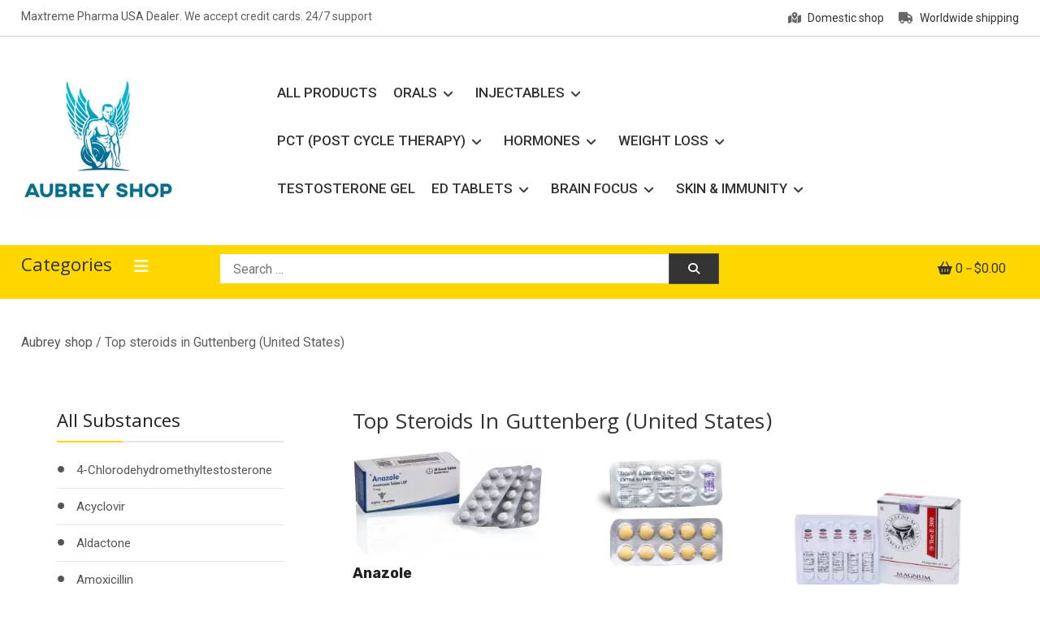

--- FILE ---
content_type: text/html; charset=UTF-8
request_url: https://aubrey-shop.com/top-steroids-in-guttenberg-united-states/
body_size: 17218
content:
<!doctype html>
<html lang="en-US">
<head>
	<meta charset="UTF-8">
	<meta name="viewport" content="width=device-width, initial-scale=1">
	<link rel="profile" href="https://gmpg.org/xfn/11">

	<meta name='robots' content='index, follow, max-image-preview:large, max-snippet:-1, max-video-preview:-1' />
	<style>img:is([sizes="auto" i], [sizes^="auto," i]) { contain-intrinsic-size: 3000px 1500px }</style>
	
	<!-- This site is optimized with the Yoast SEO plugin v26.4 - https://yoast.com/wordpress/plugins/seo/ -->
	<title>Buy steroids in Guttenberg</title>
	<meta name="description" content="Top quality steroids with delivery throughout United States. Maxtreme Pharma, Alpha Pharma, and Dragon Pharma USA Dealer." />
	<link rel="canonical" href="https://aubrey-shop.com/top-steroids-in-guttenberg-united-states/" />
	<meta property="og:locale" content="en_US" />
	<meta property="og:type" content="article" />
	<meta property="og:title" content="Buy steroids in Guttenberg" />
	<meta property="og:description" content="Top quality steroids with delivery throughout United States. Maxtreme Pharma, Alpha Pharma, and Dragon Pharma USA Dealer." />
	<meta property="og:url" content="https://aubrey-shop.com/top-steroids-in-guttenberg-united-states/" />
	<meta property="og:site_name" content="Aubrey Shop" />
	<meta name="twitter:card" content="summary_large_image" />
	<script type="application/ld+json" class="yoast-schema-graph">{"@context":"https://schema.org","@graph":[{"@type":"WebPage","@id":"https://aubrey-shop.com/top-steroids-in-guttenberg-united-states/","url":"https://aubrey-shop.com/top-steroids-in-guttenberg-united-states/","name":"Buy steroids in Guttenberg","isPartOf":{"@id":"https://aubrey-shop.com/#website"},"datePublished":"2021-12-25T08:00:00+00:00","description":"Top quality steroids with delivery throughout United States. Maxtreme Pharma, Alpha Pharma, and Dragon Pharma USA Dealer.","breadcrumb":{"@id":"https://aubrey-shop.com/top-steroids-in-guttenberg-united-states/#breadcrumb"},"inLanguage":"en-US","potentialAction":[{"@type":"ReadAction","target":["https://aubrey-shop.com/top-steroids-in-guttenberg-united-states/"]}]},{"@type":"BreadcrumbList","@id":"https://aubrey-shop.com/top-steroids-in-guttenberg-united-states/#breadcrumb","itemListElement":[{"@type":"ListItem","position":1,"name":"Aubrey Shop","item":"https://aubrey-shop.com/"},{"@type":"ListItem","position":2,"name":"Top steroids in Guttenberg (United States)"}]},{"@type":"WebSite","@id":"https://aubrey-shop.com/#website","url":"https://aubrey-shop.com/","name":"Aubrey Shop","description":"bodybuilding drugs","publisher":{"@id":"https://aubrey-shop.com/#organization"},"potentialAction":[{"@type":"SearchAction","target":{"@type":"EntryPoint","urlTemplate":"https://aubrey-shop.com/?s={search_term_string}"},"query-input":{"@type":"PropertyValueSpecification","valueRequired":true,"valueName":"search_term_string"}}],"inLanguage":"en-US"},{"@type":"Organization","@id":"https://aubrey-shop.com/#organization","name":"Aubrey Shop","url":"https://aubrey-shop.com/","logo":{"@type":"ImageObject","inLanguage":"en-US","@id":"https://aubrey-shop.com/#/schema/logo/image/","url":"https://aubrey-shop.com/wp-content/uploads/2021/03/Aubrey-steroids-shop.jpg","contentUrl":"https://aubrey-shop.com/wp-content/uploads/2021/03/Aubrey-steroids-shop.jpg","width":216,"height":216,"caption":"Aubrey Shop"},"image":{"@id":"https://aubrey-shop.com/#/schema/logo/image/"}}]}</script>
	<!-- / Yoast SEO plugin. -->


<link rel='dns-prefetch' href='//fonts.googleapis.com' />
<link rel="alternate" type="application/rss+xml" title="Aubrey Shop &raquo; Feed" href="https://aubrey-shop.com/feed/" />
<link rel="alternate" type="application/rss+xml" title="Aubrey Shop &raquo; Comments Feed" href="https://aubrey-shop.com/comments/feed/" />
<script type="text/javascript">
/* <![CDATA[ */
window._wpemojiSettings = {"baseUrl":"https:\/\/s.w.org\/images\/core\/emoji\/16.0.1\/72x72\/","ext":".png","svgUrl":"https:\/\/s.w.org\/images\/core\/emoji\/16.0.1\/svg\/","svgExt":".svg","source":{"concatemoji":"https:\/\/aubrey-shop.com\/wp-includes\/js\/wp-emoji-release.min.js?ver=6.8.3"}};
/*! This file is auto-generated */
!function(s,n){var o,i,e;function c(e){try{var t={supportTests:e,timestamp:(new Date).valueOf()};sessionStorage.setItem(o,JSON.stringify(t))}catch(e){}}function p(e,t,n){e.clearRect(0,0,e.canvas.width,e.canvas.height),e.fillText(t,0,0);var t=new Uint32Array(e.getImageData(0,0,e.canvas.width,e.canvas.height).data),a=(e.clearRect(0,0,e.canvas.width,e.canvas.height),e.fillText(n,0,0),new Uint32Array(e.getImageData(0,0,e.canvas.width,e.canvas.height).data));return t.every(function(e,t){return e===a[t]})}function u(e,t){e.clearRect(0,0,e.canvas.width,e.canvas.height),e.fillText(t,0,0);for(var n=e.getImageData(16,16,1,1),a=0;a<n.data.length;a++)if(0!==n.data[a])return!1;return!0}function f(e,t,n,a){switch(t){case"flag":return n(e,"\ud83c\udff3\ufe0f\u200d\u26a7\ufe0f","\ud83c\udff3\ufe0f\u200b\u26a7\ufe0f")?!1:!n(e,"\ud83c\udde8\ud83c\uddf6","\ud83c\udde8\u200b\ud83c\uddf6")&&!n(e,"\ud83c\udff4\udb40\udc67\udb40\udc62\udb40\udc65\udb40\udc6e\udb40\udc67\udb40\udc7f","\ud83c\udff4\u200b\udb40\udc67\u200b\udb40\udc62\u200b\udb40\udc65\u200b\udb40\udc6e\u200b\udb40\udc67\u200b\udb40\udc7f");case"emoji":return!a(e,"\ud83e\udedf")}return!1}function g(e,t,n,a){var r="undefined"!=typeof WorkerGlobalScope&&self instanceof WorkerGlobalScope?new OffscreenCanvas(300,150):s.createElement("canvas"),o=r.getContext("2d",{willReadFrequently:!0}),i=(o.textBaseline="top",o.font="600 32px Arial",{});return e.forEach(function(e){i[e]=t(o,e,n,a)}),i}function t(e){var t=s.createElement("script");t.src=e,t.defer=!0,s.head.appendChild(t)}"undefined"!=typeof Promise&&(o="wpEmojiSettingsSupports",i=["flag","emoji"],n.supports={everything:!0,everythingExceptFlag:!0},e=new Promise(function(e){s.addEventListener("DOMContentLoaded",e,{once:!0})}),new Promise(function(t){var n=function(){try{var e=JSON.parse(sessionStorage.getItem(o));if("object"==typeof e&&"number"==typeof e.timestamp&&(new Date).valueOf()<e.timestamp+604800&&"object"==typeof e.supportTests)return e.supportTests}catch(e){}return null}();if(!n){if("undefined"!=typeof Worker&&"undefined"!=typeof OffscreenCanvas&&"undefined"!=typeof URL&&URL.createObjectURL&&"undefined"!=typeof Blob)try{var e="postMessage("+g.toString()+"("+[JSON.stringify(i),f.toString(),p.toString(),u.toString()].join(",")+"));",a=new Blob([e],{type:"text/javascript"}),r=new Worker(URL.createObjectURL(a),{name:"wpTestEmojiSupports"});return void(r.onmessage=function(e){c(n=e.data),r.terminate(),t(n)})}catch(e){}c(n=g(i,f,p,u))}t(n)}).then(function(e){for(var t in e)n.supports[t]=e[t],n.supports.everything=n.supports.everything&&n.supports[t],"flag"!==t&&(n.supports.everythingExceptFlag=n.supports.everythingExceptFlag&&n.supports[t]);n.supports.everythingExceptFlag=n.supports.everythingExceptFlag&&!n.supports.flag,n.DOMReady=!1,n.readyCallback=function(){n.DOMReady=!0}}).then(function(){return e}).then(function(){var e;n.supports.everything||(n.readyCallback(),(e=n.source||{}).concatemoji?t(e.concatemoji):e.wpemoji&&e.twemoji&&(t(e.twemoji),t(e.wpemoji)))}))}((window,document),window._wpemojiSettings);
/* ]]> */
</script>
<link rel='stylesheet' id='berocket_mm_quantity_style-css' href='https://aubrey-shop.com/wp-content/plugins/minmax-quantity-for-woocommerce/css/shop.css?ver=1.3.8.3' type='text/css' media='all' />
<style id='wp-emoji-styles-inline-css' type='text/css'>

	img.wp-smiley, img.emoji {
		display: inline !important;
		border: none !important;
		box-shadow: none !important;
		height: 1em !important;
		width: 1em !important;
		margin: 0 0.07em !important;
		vertical-align: -0.1em !important;
		background: none !important;
		padding: 0 !important;
	}
</style>
<link rel='stylesheet' id='wp-block-library-css' href='https://aubrey-shop.com/wp-includes/css/dist/block-library/style.min.css?ver=6.8.3' type='text/css' media='all' />
<style id='classic-theme-styles-inline-css' type='text/css'>
/*! This file is auto-generated */
.wp-block-button__link{color:#fff;background-color:#32373c;border-radius:9999px;box-shadow:none;text-decoration:none;padding:calc(.667em + 2px) calc(1.333em + 2px);font-size:1.125em}.wp-block-file__button{background:#32373c;color:#fff;text-decoration:none}
</style>
<style id='global-styles-inline-css' type='text/css'>
:root{--wp--preset--aspect-ratio--square: 1;--wp--preset--aspect-ratio--4-3: 4/3;--wp--preset--aspect-ratio--3-4: 3/4;--wp--preset--aspect-ratio--3-2: 3/2;--wp--preset--aspect-ratio--2-3: 2/3;--wp--preset--aspect-ratio--16-9: 16/9;--wp--preset--aspect-ratio--9-16: 9/16;--wp--preset--color--black: #000000;--wp--preset--color--cyan-bluish-gray: #abb8c3;--wp--preset--color--white: #ffffff;--wp--preset--color--pale-pink: #f78da7;--wp--preset--color--vivid-red: #cf2e2e;--wp--preset--color--luminous-vivid-orange: #ff6900;--wp--preset--color--luminous-vivid-amber: #fcb900;--wp--preset--color--light-green-cyan: #7bdcb5;--wp--preset--color--vivid-green-cyan: #00d084;--wp--preset--color--pale-cyan-blue: #8ed1fc;--wp--preset--color--vivid-cyan-blue: #0693e3;--wp--preset--color--vivid-purple: #9b51e0;--wp--preset--gradient--vivid-cyan-blue-to-vivid-purple: linear-gradient(135deg,rgba(6,147,227,1) 0%,rgb(155,81,224) 100%);--wp--preset--gradient--light-green-cyan-to-vivid-green-cyan: linear-gradient(135deg,rgb(122,220,180) 0%,rgb(0,208,130) 100%);--wp--preset--gradient--luminous-vivid-amber-to-luminous-vivid-orange: linear-gradient(135deg,rgba(252,185,0,1) 0%,rgba(255,105,0,1) 100%);--wp--preset--gradient--luminous-vivid-orange-to-vivid-red: linear-gradient(135deg,rgba(255,105,0,1) 0%,rgb(207,46,46) 100%);--wp--preset--gradient--very-light-gray-to-cyan-bluish-gray: linear-gradient(135deg,rgb(238,238,238) 0%,rgb(169,184,195) 100%);--wp--preset--gradient--cool-to-warm-spectrum: linear-gradient(135deg,rgb(74,234,220) 0%,rgb(151,120,209) 20%,rgb(207,42,186) 40%,rgb(238,44,130) 60%,rgb(251,105,98) 80%,rgb(254,248,76) 100%);--wp--preset--gradient--blush-light-purple: linear-gradient(135deg,rgb(255,206,236) 0%,rgb(152,150,240) 100%);--wp--preset--gradient--blush-bordeaux: linear-gradient(135deg,rgb(254,205,165) 0%,rgb(254,45,45) 50%,rgb(107,0,62) 100%);--wp--preset--gradient--luminous-dusk: linear-gradient(135deg,rgb(255,203,112) 0%,rgb(199,81,192) 50%,rgb(65,88,208) 100%);--wp--preset--gradient--pale-ocean: linear-gradient(135deg,rgb(255,245,203) 0%,rgb(182,227,212) 50%,rgb(51,167,181) 100%);--wp--preset--gradient--electric-grass: linear-gradient(135deg,rgb(202,248,128) 0%,rgb(113,206,126) 100%);--wp--preset--gradient--midnight: linear-gradient(135deg,rgb(2,3,129) 0%,rgb(40,116,252) 100%);--wp--preset--font-size--small: 13px;--wp--preset--font-size--medium: 20px;--wp--preset--font-size--large: 36px;--wp--preset--font-size--x-large: 42px;--wp--preset--spacing--20: 0.44rem;--wp--preset--spacing--30: 0.67rem;--wp--preset--spacing--40: 1rem;--wp--preset--spacing--50: 1.5rem;--wp--preset--spacing--60: 2.25rem;--wp--preset--spacing--70: 3.38rem;--wp--preset--spacing--80: 5.06rem;--wp--preset--shadow--natural: 6px 6px 9px rgba(0, 0, 0, 0.2);--wp--preset--shadow--deep: 12px 12px 50px rgba(0, 0, 0, 0.4);--wp--preset--shadow--sharp: 6px 6px 0px rgba(0, 0, 0, 0.2);--wp--preset--shadow--outlined: 6px 6px 0px -3px rgba(255, 255, 255, 1), 6px 6px rgba(0, 0, 0, 1);--wp--preset--shadow--crisp: 6px 6px 0px rgba(0, 0, 0, 1);}:where(.is-layout-flex){gap: 0.5em;}:where(.is-layout-grid){gap: 0.5em;}body .is-layout-flex{display: flex;}.is-layout-flex{flex-wrap: wrap;align-items: center;}.is-layout-flex > :is(*, div){margin: 0;}body .is-layout-grid{display: grid;}.is-layout-grid > :is(*, div){margin: 0;}:where(.wp-block-columns.is-layout-flex){gap: 2em;}:where(.wp-block-columns.is-layout-grid){gap: 2em;}:where(.wp-block-post-template.is-layout-flex){gap: 1.25em;}:where(.wp-block-post-template.is-layout-grid){gap: 1.25em;}.has-black-color{color: var(--wp--preset--color--black) !important;}.has-cyan-bluish-gray-color{color: var(--wp--preset--color--cyan-bluish-gray) !important;}.has-white-color{color: var(--wp--preset--color--white) !important;}.has-pale-pink-color{color: var(--wp--preset--color--pale-pink) !important;}.has-vivid-red-color{color: var(--wp--preset--color--vivid-red) !important;}.has-luminous-vivid-orange-color{color: var(--wp--preset--color--luminous-vivid-orange) !important;}.has-luminous-vivid-amber-color{color: var(--wp--preset--color--luminous-vivid-amber) !important;}.has-light-green-cyan-color{color: var(--wp--preset--color--light-green-cyan) !important;}.has-vivid-green-cyan-color{color: var(--wp--preset--color--vivid-green-cyan) !important;}.has-pale-cyan-blue-color{color: var(--wp--preset--color--pale-cyan-blue) !important;}.has-vivid-cyan-blue-color{color: var(--wp--preset--color--vivid-cyan-blue) !important;}.has-vivid-purple-color{color: var(--wp--preset--color--vivid-purple) !important;}.has-black-background-color{background-color: var(--wp--preset--color--black) !important;}.has-cyan-bluish-gray-background-color{background-color: var(--wp--preset--color--cyan-bluish-gray) !important;}.has-white-background-color{background-color: var(--wp--preset--color--white) !important;}.has-pale-pink-background-color{background-color: var(--wp--preset--color--pale-pink) !important;}.has-vivid-red-background-color{background-color: var(--wp--preset--color--vivid-red) !important;}.has-luminous-vivid-orange-background-color{background-color: var(--wp--preset--color--luminous-vivid-orange) !important;}.has-luminous-vivid-amber-background-color{background-color: var(--wp--preset--color--luminous-vivid-amber) !important;}.has-light-green-cyan-background-color{background-color: var(--wp--preset--color--light-green-cyan) !important;}.has-vivid-green-cyan-background-color{background-color: var(--wp--preset--color--vivid-green-cyan) !important;}.has-pale-cyan-blue-background-color{background-color: var(--wp--preset--color--pale-cyan-blue) !important;}.has-vivid-cyan-blue-background-color{background-color: var(--wp--preset--color--vivid-cyan-blue) !important;}.has-vivid-purple-background-color{background-color: var(--wp--preset--color--vivid-purple) !important;}.has-black-border-color{border-color: var(--wp--preset--color--black) !important;}.has-cyan-bluish-gray-border-color{border-color: var(--wp--preset--color--cyan-bluish-gray) !important;}.has-white-border-color{border-color: var(--wp--preset--color--white) !important;}.has-pale-pink-border-color{border-color: var(--wp--preset--color--pale-pink) !important;}.has-vivid-red-border-color{border-color: var(--wp--preset--color--vivid-red) !important;}.has-luminous-vivid-orange-border-color{border-color: var(--wp--preset--color--luminous-vivid-orange) !important;}.has-luminous-vivid-amber-border-color{border-color: var(--wp--preset--color--luminous-vivid-amber) !important;}.has-light-green-cyan-border-color{border-color: var(--wp--preset--color--light-green-cyan) !important;}.has-vivid-green-cyan-border-color{border-color: var(--wp--preset--color--vivid-green-cyan) !important;}.has-pale-cyan-blue-border-color{border-color: var(--wp--preset--color--pale-cyan-blue) !important;}.has-vivid-cyan-blue-border-color{border-color: var(--wp--preset--color--vivid-cyan-blue) !important;}.has-vivid-purple-border-color{border-color: var(--wp--preset--color--vivid-purple) !important;}.has-vivid-cyan-blue-to-vivid-purple-gradient-background{background: var(--wp--preset--gradient--vivid-cyan-blue-to-vivid-purple) !important;}.has-light-green-cyan-to-vivid-green-cyan-gradient-background{background: var(--wp--preset--gradient--light-green-cyan-to-vivid-green-cyan) !important;}.has-luminous-vivid-amber-to-luminous-vivid-orange-gradient-background{background: var(--wp--preset--gradient--luminous-vivid-amber-to-luminous-vivid-orange) !important;}.has-luminous-vivid-orange-to-vivid-red-gradient-background{background: var(--wp--preset--gradient--luminous-vivid-orange-to-vivid-red) !important;}.has-very-light-gray-to-cyan-bluish-gray-gradient-background{background: var(--wp--preset--gradient--very-light-gray-to-cyan-bluish-gray) !important;}.has-cool-to-warm-spectrum-gradient-background{background: var(--wp--preset--gradient--cool-to-warm-spectrum) !important;}.has-blush-light-purple-gradient-background{background: var(--wp--preset--gradient--blush-light-purple) !important;}.has-blush-bordeaux-gradient-background{background: var(--wp--preset--gradient--blush-bordeaux) !important;}.has-luminous-dusk-gradient-background{background: var(--wp--preset--gradient--luminous-dusk) !important;}.has-pale-ocean-gradient-background{background: var(--wp--preset--gradient--pale-ocean) !important;}.has-electric-grass-gradient-background{background: var(--wp--preset--gradient--electric-grass) !important;}.has-midnight-gradient-background{background: var(--wp--preset--gradient--midnight) !important;}.has-small-font-size{font-size: var(--wp--preset--font-size--small) !important;}.has-medium-font-size{font-size: var(--wp--preset--font-size--medium) !important;}.has-large-font-size{font-size: var(--wp--preset--font-size--large) !important;}.has-x-large-font-size{font-size: var(--wp--preset--font-size--x-large) !important;}
:where(.wp-block-post-template.is-layout-flex){gap: 1.25em;}:where(.wp-block-post-template.is-layout-grid){gap: 1.25em;}
:where(.wp-block-columns.is-layout-flex){gap: 2em;}:where(.wp-block-columns.is-layout-grid){gap: 2em;}
:root :where(.wp-block-pullquote){font-size: 1.5em;line-height: 1.6;}
</style>
<link rel='stylesheet' id='woocommerce-layout-css' href='https://aubrey-shop.com/wp-content/plugins/woocommerce/assets/css/woocommerce-layout.css?ver=10.3.5' type='text/css' media='all' />
<link rel='stylesheet' id='woocommerce-smallscreen-css' href='https://aubrey-shop.com/wp-content/plugins/woocommerce/assets/css/woocommerce-smallscreen.css?ver=10.3.5' type='text/css' media='only screen and (max-width: 768px)' />
<link rel='stylesheet' id='woocommerce-general-css' href='https://aubrey-shop.com/wp-content/plugins/woocommerce/assets/css/woocommerce.css?ver=10.3.5' type='text/css' media='all' />
<style id='woocommerce-inline-inline-css' type='text/css'>
.woocommerce form .form-row .required { visibility: visible; }
</style>
<link rel='stylesheet' id='aws-style-css' href='https://aubrey-shop.com/wp-content/plugins/advanced-woo-search/assets/css/common.min.css?ver=3.48' type='text/css' media='all' />
<link rel='stylesheet' id='brands-styles-css' href='https://aubrey-shop.com/wp-content/plugins/woocommerce/assets/css/brands.css?ver=10.3.5' type='text/css' media='all' />
<link rel='stylesheet' id='shopay-fonts-css' href='https://fonts.googleapis.com/css?family=Muli%3A400%2C500%2C600%2C900%7CRubik%3A500%2C700&#038;subset=latin%2Clatin-ext' type='text/css' media='all' />
<link rel='stylesheet' id='preloader-style-css' href='https://aubrey-shop.com/wp-content/themes/shopay/assets/css/mt-preloader.css?ver=1.0.2' type='text/css' media='all' />
<link rel='stylesheet' id='lightslider-style-css' href='https://aubrey-shop.com/wp-content/themes/shopay/assets/library/lightslider/css/lightslider.min.css?ver=1.1.3' type='text/css' media='all' />
<link rel='stylesheet' id='font-awesome-css' href='https://aubrey-shop.com/wp-content/themes/shopay/assets/library/font-awesome/css/all.min.css?ver=5.10.2' type='text/css' media='all' />
<link rel='stylesheet' id='animate-css' href='https://aubrey-shop.com/wp-content/themes/shopay/assets/library/animate/animate.css?ver=3.7.2' type='text/css' media='all' />
<link rel='stylesheet' id='shopay-woocommerce-style-css' href='https://aubrey-shop.com/wp-content/themes/shopay/inc/woocommerce/woocommerce.css?ver=6.8.3' type='text/css' media='all' />
<style id='shopay-woocommerce-style-inline-css' type='text/css'>
@font-face {
			font-family: "star";
			src: url("https://aubrey-shop.com/wp-content/plugins/woocommerce/assets/fonts/star.eot");
			src: url("https://aubrey-shop.com/wp-content/plugins/woocommerce/assets/fonts/star.eot?#iefix") format("embedded-opentype"),
				url("https://aubrey-shop.com/wp-content/plugins/woocommerce/assets/fonts/star.woff") format("woff"),
				url("https://aubrey-shop.com/wp-content/plugins/woocommerce/assets/fonts/star.ttf") format("truetype"),
				url("https://aubrey-shop.com/wp-content/plugins/woocommerce/assets/fonts/star.svg#star") format("svg");
			font-weight: normal;
			font-style: normal;
		}
</style>
<link rel='stylesheet' id='shopay-store-parent-style-css' href='https://aubrey-shop.com/wp-content/themes/shopay/style.css?ver=1.0.2' type='text/css' media='all' />
<link rel='stylesheet' id='shopay-store-parent-responsive-style-css' href='https://aubrey-shop.com/wp-content/themes/shopay/assets/css/responsive.css?ver=1.0.2' type='text/css' media='all' />
<link rel='stylesheet' id='shopay-store-fonts-css' href='https://fonts.googleapis.com/css?family=Khula%3A400%2C700%7CRoboto%3A400%2C500%2C700&#038;subset=latin%2Clatin-ext' type='text/css' media='all' />
<link rel='stylesheet' id='shopay-store-style-css' href='https://aubrey-shop.com/wp-content/themes/shopay-store/style.css?ver=1.0.2' type='text/css' media='all' />
<style id='shopay-store-style-inline-css' type='text/css'>
.sticky-sidebar-icon:hover::after,.sticky-sidebar-icon:hover::before{background:#ffeb14}
.woocommerce .woocommerce-notices-wrapper a.button:hover,.woocommerce .yith-wcwl-add-button a.add_to_wishlist:after,.product-btns-wrap a.wishlist-button:after,.woocommerce ul.product_list_widget li a:hover,.woocommerce-breadcrumbs-wrapper a:hover,.breadcrumb-trail .trail-items li a:hover,.header-site-info-wrap i,#top-menu li a:hover,.sticky-sidebar-icon:hover i,#site-navigation ul li:hover > a,#site-navigation ul li.current-menu-item > a,#site-navigation ul li.current_page_ancestor > a,#site-navigation ul li.current_page_item > a,#site-navigation ul li.current-menu-ancestor > a,#site-navigation ul li.focus>a,.main-slider-section .slick-controls,.shopay_default_posts .post-meta,#footer-site-navigation ul li:hover > a,#footer-site-navigation ul li.current-menu-item > a,#footer-site-navigation ul li.current_page_ancestor > a,#footer-site-navigation ul li.current_page_item > a,#footer-site-navigation ul li.current-menu-ancestor > a,.site-bottom-footer a:hover,#shopay-scroll-to-top:hover,.entry-footer a:hover::before,.entry-footer a:hover,li.product .star-rating span::before,.custom-preloader i,.sticky-sidebar-close i:hover,p.stars.selected a:not(.active)::before,.services-item i,.site-title a:hover,.woocommerce-MyAccount-navigation li.is-active a,.archive .entry-meta span a:hover,.blog .entry-meta span a:hover,.post .entry-meta > span:hover::before,.main-menu-close:hover{color:#fed700}
.error404 .page-content .search-submit,.search-no-results .page-content .search-submit,.footer-social-media-section .follow-us-icon:hover,.reply .comment-reply-link,.woocommerce #payment #place_order:hover,.woocommerce-page #payment #place_order:hover,.woocommerce div.product form.cart .button:hover:after,.woocommerce div.product form.cart .button:hover,.woocommerce div.product .woocommerce-tabs ul.tabs li.active,.woocommerce nav.woocommerce-pagination ul li a:focus,.woocommerce nav.woocommerce-pagination ul li a:hover,.woocommerce nav.woocommerce-pagination ul li span.current,.navigation .nav-links a:hover,.bttn:hover,button,input[type='button']:hover,input[type='reset']:hover,input[type='submit']:hover,#search-bar-section,.product-btn a,.main-slider-section .slick-dots li button:hover::after,.main-slider-section .slick-dots li.slick-active button::after,.shopay_default_posts .posted-on::after,.widget-title::after,.woocommerce ul.products li.product .onsale,.woocommerce span.onsale,.shopay-image-figure-wrapper .image-title-btn-wrap button,.shopay-image-figure-wrapper .image-title-btn-wrap button:hover,.custom-preloader::after,.custom-preloader::before,.shopay-image-figure-wrapper .image-title-btn-wrap button:hover,#site-navigation ul li a .menu-item-description,.woocommerce #payment #place_order,.woocommerce-page #payment #place_order,.woocommerce #respond input#submit,.woocommerce a.button,.woocommerce button.button,.woocommerce input.button,.woocommerce #respond input#submit.alt,.woocommerce a.button.alt,.woocommerce button.button.alt,.woocommerce input.button.alt{background:#fed700}
.shopay-slider-section .product-categories,#shopay-scroll-to-top:hover,.shopay-image-figure-wrapper .image-title-btn-wrap button:hover,#colophon,.shopay-cat-menu.deactivate-menu{border-color:#fed700}
#site-navigation ul li a .menu-item-description:after,.woocommerce .woocommerce-info,.woocommerce .woocommerce-message{border-top-color:#fed700}
.woocommerce .woocommerce-message a.button:hover:after,.active a,a:hover,a:focus,a:active,.entry-cat .cat-links a:hover,.entry-cat a:hover,.entry-footer a:hover,.comment-author .fn .url:hover,.commentmetadata .comment-edit-link,#cancel-comment-reply-link,#cancel-comment-reply-link:before,.logged-in-as a,.widget a:hover,.widget a:hover::before,.widget li:hover::before,#site-navigation ul li a:hover,.cat-links a:hover,.navigation.pagination .nav-links .page-numbers.current,.navigation.pagination .nav-links a.page-numbers:hover,#footer-menu li a:hover,.entry-meta a:hover,.post-info-wrap .entry-meta a:hover,.breadcrumbs .trail-items li a:hover,.entry-title a:hover,.widget_tag_cloud .tagcloud a:hover,.woocommerce ul.products li.product .price,.woocommerce div.product p.price,.woocommerce div.product span.price,.woocommerce-loop-product__title:hover,.woocommerce .star-rating span::before,.woocommerce p.stars:hover a::before,.woocommerce a:hover{color:#fed700}
.page .wc-block-grid .add_to_cart_button,.page .wc-block-grid .added_to_cart,.page .wc-block-grid .wc-block-grid__product .wc-block-grid__product-onsale,.page .wc-block-featured-product .wc-block-featured-product__link .wp-block-button__link,.reply .comment-reply-link,.widget_search .search-submit,.lSSlideOuter .lSPager.lSpg > li.active a,.lSSlideOuter .lSPager.lSpg > li:hover a,.navigation .nav-links a,.bttn,input[type=button],input[type=reset],input[type=submit],.navigation .nav-links a:hover,.bttn:hover,input[type=button]:hover,input[type=reset]:hover,input[type=submit]:hover,.woocommerce #respond input#submit:hover,.woocommerce a.button:hover,.woocommerce button.button:hover,.woocommerce input.button:hover,.woocommerce #respond input#submit.alt:hover,.woocommerce a.button.alt:hover,.woocommerce button.button.alt:hover,.woocommerce input.button.alt:hover,.woocommerce #respond input#submit,.woocommerce input.button,.woocommerce #respond input#submit.alt,.woocommerce button.button.alt,.woocommerce input.button.alt,.added_to_cart.wc-forward,.product-btns-wrap a.button,.onsale,.woocommerce .widget_price_filter .ui-slider .ui-slider-range,.woocommerce .widget_price_filter .ui-slider .ui-slider-handle,.woocommerce .widget_price_filter .price_slider_amount .button:hover,.woocommerce #respond input#submit.alt.disabled,.woocommerce #respond input#submit.alt.disabled:hover,.woocommerce #respond input#submit.alt:disabled,.woocommerce #respond input#submit.alt:disabled:hover,.woocommerce #respond input#submit.alt[disabled]:disabled,.woocommerce #respond input#submit.alt[disabled]:disabled:hover,.woocommerce a.button.alt.disabled,.woocommerce a.button.alt.disabled:hover,.woocommerce a.button.alt:disabled,.woocommerce a.button.alt:disabled:hover,.woocommerce a.button.alt[disabled]:disabled,.woocommerce a.button.alt[disabled]:disabled:hover,.woocommerce button.button.alt.disabled,.woocommerce button.button.alt.disabled:hover,.woocommerce button.button.alt:disabled,.woocommerce button.button.alt:disabled:hover,.woocommerce button.button.alt[disabled]:disabled,.woocommerce button.button.alt[disabled]:disabled:hover,.woocommerce input.button.alt.disabled,.woocommerce input.button.alt.disabled:hover,.woocommerce input.button.alt:disabled,.woocommerce input.button.alt:disabled:hover,.woocommerce input.button.alt[disabled]:disabled,.woocommerce input.button.alt[disabled]:disabled:hover{background:#fed700}
.footer-social-media-section .follow-us-icon:hover,.woocommerce div.product .woocommerce-tabs ul.tabs::before,.woocommerce div.product .woocommerce-tabs ul.tabs li.active,.navigation .nav-links a,.btn,button,input[type=button],input[type=reset],input[type=submit],.widget_search .search-submit{border-color:#fed700}
.site-title,.site-description{position:absolute;clip:rect(1px,1px,1px,1px)}
</style>
<script type="text/javascript" src="https://aubrey-shop.com/wp-includes/js/jquery/jquery.min.js?ver=3.7.1" id="jquery-core-js"></script>
<script type="text/javascript" src="https://aubrey-shop.com/wp-includes/js/jquery/jquery-migrate.min.js?ver=3.4.1" id="jquery-migrate-js"></script>
<script type="text/javascript" src="https://aubrey-shop.com/wp-content/plugins/minmax-quantity-for-woocommerce/js/frontend.js?ver=6.8.3" id="berocket-front-cart-js-js"></script>
<script type="text/javascript" src="https://aubrey-shop.com/wp-content/plugins/woocommerce/assets/js/jquery-blockui/jquery.blockUI.min.js?ver=2.7.0-wc.10.3.5" id="wc-jquery-blockui-js" defer="defer" data-wp-strategy="defer"></script>
<script type="text/javascript" id="wc-add-to-cart-js-extra">
/* <![CDATA[ */
var wc_add_to_cart_params = {"ajax_url":"\/wp-admin\/admin-ajax.php","wc_ajax_url":"\/?wc-ajax=%%endpoint%%","i18n_view_cart":"View cart","cart_url":"https:\/\/aubrey-shop.com\/cart\/","is_cart":"","cart_redirect_after_add":"no"};
/* ]]> */
</script>
<script type="text/javascript" src="https://aubrey-shop.com/wp-content/plugins/woocommerce/assets/js/frontend/add-to-cart.min.js?ver=10.3.5" id="wc-add-to-cart-js" defer="defer" data-wp-strategy="defer"></script>
<script type="text/javascript" src="https://aubrey-shop.com/wp-content/plugins/woocommerce/assets/js/js-cookie/js.cookie.min.js?ver=2.1.4-wc.10.3.5" id="wc-js-cookie-js" defer="defer" data-wp-strategy="defer"></script>
<script type="text/javascript" id="woocommerce-js-extra">
/* <![CDATA[ */
var woocommerce_params = {"ajax_url":"\/wp-admin\/admin-ajax.php","wc_ajax_url":"\/?wc-ajax=%%endpoint%%","i18n_password_show":"Show password","i18n_password_hide":"Hide password"};
/* ]]> */
</script>
<script type="text/javascript" src="https://aubrey-shop.com/wp-content/plugins/woocommerce/assets/js/frontend/woocommerce.min.js?ver=10.3.5" id="woocommerce-js" defer="defer" data-wp-strategy="defer"></script>
<link rel="https://api.w.org/" href="https://aubrey-shop.com/wp-json/" /><link rel="alternate" title="JSON" type="application/json" href="https://aubrey-shop.com/wp-json/wp/v2/pages/47684537" /><link rel="EditURI" type="application/rsd+xml" title="RSD" href="https://aubrey-shop.com/xmlrpc.php?rsd" />
<meta name="generator" content="WordPress 6.8.3" />
<meta name="generator" content="WooCommerce 10.3.5" />
<link rel='shortlink' href='https://aubrey-shop.com/?p=47684537' />
<link rel="alternate" title="oEmbed (JSON)" type="application/json+oembed" href="https://aubrey-shop.com/wp-json/oembed/1.0/embed?url=https%3A%2F%2Faubrey-shop.com%2Ftop-steroids-in-guttenberg-united-states%2F" />
<link rel="alternate" title="oEmbed (XML)" type="text/xml+oembed" href="https://aubrey-shop.com/wp-json/oembed/1.0/embed?url=https%3A%2F%2Faubrey-shop.com%2Ftop-steroids-in-guttenberg-united-states%2F&#038;format=xml" />
<style></style>	<noscript><style>.woocommerce-product-gallery{ opacity: 1 !important; }</style></noscript>
	<link rel="icon" href="https://aubrey-shop.com/wp-content/uploads/2021/03/cropped-Aubrey-steroids-shop-32x32.jpg" sizes="32x32" />
<link rel="icon" href="https://aubrey-shop.com/wp-content/uploads/2021/03/cropped-Aubrey-steroids-shop-192x192.jpg" sizes="192x192" />
<link rel="apple-touch-icon" href="https://aubrey-shop.com/wp-content/uploads/2021/03/cropped-Aubrey-steroids-shop-180x180.jpg" />
<meta name="msapplication-TileImage" content="https://aubrey-shop.com/wp-content/uploads/2021/03/cropped-Aubrey-steroids-shop-270x270.jpg" />
</head>

<body class="wp-singular page-template-default page page-id-47684537 wp-custom-logo wp-theme-shopay wp-child-theme-shopay-store theme-shopay woocommerce-no-js site--full-width left-sidebar woocommerce-active">
	<div id="page" class="site">
	<a class="skip-link screen-reader-text" href="#content">Skip to content</a>	


<div id="site-top-header">
    <div class="mt-container">
        <div class="site-top header-wrap clearfix">
                                <div class="top-header-description small-font">
                        <a href="/manufacturer/maxtreme-pharma/">Maxtreme Pharma USA Dealer</a>. We accept credit cards. 24/7 support                    </div><!-- .short-description -->
            
            <div class="top-header-elements-wrap clearfix">
                <div class="top-header-elements site-location small-font"><a><i class="fas fa-map-marked-alt"></i>Domestic shop</a></div><div class="top-header-elements site-service small-font"><a><i class="fas fa-truck"></i>Worldwide shipping</a></div>            </div><!-- .top-header-elements-wrap -->
        </div><!-- site-top header-wrap -->
    </div><!-- mt-container -->
</div><!-- .site-top-header -->
<header id="masthead" class="site-header">
    <div class="mt-container">
        <div class="main-header-wrapper clearfix">
            <div class="site-branding-toggle-wrapper">
                <div class="site-branding">
                    <a href="https://aubrey-shop.com/" class="custom-logo-link" rel="home"><img width="189" height="189" src="https://aubrey-shop.com/wp-content/uploads/2021/03/Aubrey-shop.jpg" class="custom-logo" alt="Steroids with delivery" decoding="async" srcset="https://aubrey-shop.com/wp-content/uploads/2021/03/Aubrey-shop.jpg 189w, https://aubrey-shop.com/wp-content/uploads/2021/03/Aubrey-shop-100x100.jpg 100w, https://aubrey-shop.com/wp-content/uploads/2021/03/Aubrey-shop-150x150.jpg 150w" sizes="(max-width: 189px) 100vw, 189px" /></a>                        <p class="site-title"><a href="https://aubrey-shop.com/" rel="home">Aubrey Shop</a></p>
                                            <p class="site-description small-font"><a>bodybuilding drugs</a></p>
                                    </div><!-- .site-branding -->

                            </div><!-- site-branding-toggle-wrapper -->
            <nav id="site-navigation" class="main-navigation clearfix">
                <button class="menu-toggle mt-modal-toggler" data-popup-content=".primary-menu-wrap" aria-controls="primary-menu" aria-expanded="false"><i class="fas fa-ellipsis-v"></i>MENU</button>
                <div class="primary-menu-wrap mt-modal-popup-content">
                    <button class="main-menu-close hide mt-modal-close" data-focus=".menu-toggle.mt-modal-toggler"><i class="far fa-window-close"></i></button>
                    <div class="menu-header-menu-new-container"><ul id="primary-menu" class="menu"><li id="menu-item-47698506" class="menu-item menu-item-type-post_type menu-item-object-page menu-item-47698506"><a href="https://aubrey-shop.com/shop/">All Products</a></li>
<li id="menu-item-47698507" class="menu-item menu-item-type-taxonomy menu-item-object-product_cat menu-item-has-children menu-item-47698507"><a href="https://aubrey-shop.com/product-category/oral-steroids/">Orals</a>
<ul class="sub-menu">
	<li id="menu-item-47698544" class="menu-item menu-item-type-post_type menu-item-object-product menu-item-47698544"><a href="https://aubrey-shop.com/product/oxandrolone-10mg-100-pills/">OXA-MAX (Oxandrolone)</a></li>
	<li id="menu-item-47698545" class="menu-item menu-item-type-post_type menu-item-object-product menu-item-47698545"><a href="https://aubrey-shop.com/product/testosterone-undecanoate-40mg-60-capsules/">Andriol Testocaps</a></li>
	<li id="menu-item-47698548" class="menu-item menu-item-type-post_type menu-item-object-product menu-item-47698548"><a href="https://aubrey-shop.com/product/methandienone-oral-10mg-50-pills/">Alphabol (Dianabol)</a></li>
	<li id="menu-item-47698549" class="menu-item menu-item-type-post_type menu-item-object-product menu-item-47698549"><a href="https://aubrey-shop.com/product/methandienone-oral-10mg-100-pills-2/">MAX-ONE (Dianabol)</a></li>
	<li id="menu-item-47698550" class="menu-item menu-item-type-post_type menu-item-object-product menu-item-47698550"><a href="https://aubrey-shop.com/product/stanozolol-oral-10mg-50-pills/">Ultima-Stan (Winstrol)</a></li>
	<li id="menu-item-47698552" class="menu-item menu-item-type-post_type menu-item-object-product menu-item-47698552"><a href="https://aubrey-shop.com/product/oxymetholone-10mg-100-pills/">MAX-DROL (Anadrol)</a></li>
	<li id="menu-item-47698543" class="menu-item menu-item-type-post_type menu-item-object-product menu-item-47698543"><a href="https://aubrey-shop.com/product/modafinil-200mg-10-pills/">Modalert (Modafinil)</a></li>
	<li id="menu-item-47698547" class="menu-item menu-item-type-post_type menu-item-object-product menu-item-47698547"><a href="https://aubrey-shop.com/product/ultima-dbol/">Ultima-Dbol</a></li>
	<li id="menu-item-47698551" class="menu-item menu-item-type-post_type menu-item-object-product menu-item-47698551"><a href="https://aubrey-shop.com/product/mesterolone-25mg-50-pills/">Proviron</a></li>
</ul>
</li>
<li id="menu-item-47698508" class="menu-item menu-item-type-taxonomy menu-item-object-product_cat menu-item-has-children menu-item-47698508"><a href="https://aubrey-shop.com/product-category/injectable-steroids/">Injectables</a>
<ul class="sub-menu">
	<li id="menu-item-47698553" class="menu-item menu-item-type-post_type menu-item-object-product menu-item-47698553"><a href="https://aubrey-shop.com/product/ultima-cyp/">Ultima-Cyp (Cypionate)</a></li>
	<li id="menu-item-47698554" class="menu-item menu-item-type-post_type menu-item-object-product menu-item-47698554"><a href="https://aubrey-shop.com/product/testosterone-cypionate-10ml-vial-250mg-ml/">Testocyp (Cypionate)</a></li>
	<li id="menu-item-47698555" class="menu-item menu-item-type-post_type menu-item-object-product menu-item-47698555"><a href="https://aubrey-shop.com/product/testosterone-enanthate-10ml-vial-250mg-ml/">TESTO-ENAN-10 (Enanthate)</a></li>
	<li id="menu-item-47698556" class="menu-item menu-item-type-post_type menu-item-object-product menu-item-47698556"><a href="https://aubrey-shop.com/product/nandrolone-decanoate-10ml-vial-250mg-ml-2/">Ultima-Deca (Decanoate)</a></li>
	<li id="menu-item-47698557" class="menu-item menu-item-type-post_type menu-item-object-product menu-item-47698557"><a href="https://aubrey-shop.com/product/sustanon-250-10ml-vial-250mg-ml/">Induject-250 (Sustanon)</a></li>
	<li id="menu-item-47698558" class="menu-item menu-item-type-post_type menu-item-object-product menu-item-47698558"><a href="https://aubrey-shop.com/product/testoscot/">Testoscot (Propionate)</a></li>
	<li id="menu-item-47698559" class="menu-item menu-item-type-post_type menu-item-object-product menu-item-47698559"><a href="https://aubrey-shop.com/product/testosterone-mix-10ml-vial-250mg-ml-2/">Ultima-Mix (Testosterone)</a></li>
	<li id="menu-item-47698560" class="menu-item menu-item-type-post_type menu-item-object-product menu-item-47698560"><a href="https://aubrey-shop.com/product/drostanolone-propionate-10ml-vial-100mg-ml/">Mastebolin (Masteron)</a></li>
	<li id="menu-item-47698561" class="menu-item menu-item-type-post_type menu-item-object-product menu-item-47698561"><a href="https://aubrey-shop.com/product/methenolone-enanthate-10ml-vial-100mg-ml-2/">Ultima Primo (Primobolan)</a></li>
	<li id="menu-item-47698562" class="menu-item menu-item-type-post_type menu-item-object-product menu-item-47698562"><a href="https://aubrey-shop.com/product/trenbolone-acetate-10ml-vial-100mg-ml-4/">Ultima-Tren (Trenbolone Acetate)</a></li>
</ul>
</li>
<li id="menu-item-47698568" class="menu-item menu-item-type-taxonomy menu-item-object-product_cat menu-item-has-children menu-item-47698568"><a href="https://aubrey-shop.com/product-category/pct-products/">PCT (Post Cycle Therapy)</a>
<ul class="sub-menu">
	<li id="menu-item-47698570" class="menu-item menu-item-type-post_type menu-item-object-product menu-item-47698570"><a href="https://aubrey-shop.com/product/tamoxifen-citrate-nolvadex/">Tamoxifen (Nolvadex)</a></li>
	<li id="menu-item-47698569" class="menu-item menu-item-type-post_type menu-item-object-product menu-item-47698569"><a href="https://aubrey-shop.com/product/clomiphene-citrate-50mg-10-pills/">Clomid (Clomiphene)</a></li>
	<li id="menu-item-47698571" class="menu-item menu-item-type-post_type menu-item-object-product menu-item-47698571"><a href="https://aubrey-shop.com/product/isotretinoin-20mg-10-capsules/">Tretizen (Isotretinoin)</a></li>
	<li id="menu-item-47698572" class="menu-item menu-item-type-post_type menu-item-object-product menu-item-47698572"><a href="https://aubrey-shop.com/product/tamoxifen-citrate-20mg-50-pills/">Altamofen (Tamoxifen)</a></li>
	<li id="menu-item-47698573" class="menu-item menu-item-type-post_type menu-item-object-product menu-item-47698573"><a href="https://aubrey-shop.com/product/anastrozole-1mg-30-pills/">Anazole (Anastrozole)</a></li>
	<li id="menu-item-47698574" class="menu-item menu-item-type-post_type menu-item-object-product menu-item-47698574"><a href="https://aubrey-shop.com/product/cabergoline-0-25mg-4-pills/">Cabgolin (Cabergoline)</a></li>
	<li id="menu-item-47698575" class="menu-item menu-item-type-post_type menu-item-object-product menu-item-47698575"><a href="https://aubrey-shop.com/product/finasteride-1mg-50-pills/">Proscalpin (Finasteride)</a></li>
	<li id="menu-item-47698576" class="menu-item menu-item-type-post_type menu-item-object-product menu-item-47698576"><a href="https://aubrey-shop.com/product/doxycycline-100mg-30-capsules/">Doxee (Doxycycline)</a></li>
	<li id="menu-item-47698577" class="menu-item menu-item-type-post_type menu-item-object-product menu-item-47698577"><a href="https://aubrey-shop.com/product/chicory-and-the-caper-bush-100-pills/">Liv.52 (Liver Care)</a></li>
</ul>
</li>
<li id="menu-item-47698520" class="menu-item menu-item-type-taxonomy menu-item-object-product_cat menu-item-has-children menu-item-47698520"><a href="https://aubrey-shop.com/product-category/hormones/">Hormones</a>
<ul class="sub-menu">
	<li id="menu-item-47698535" class="menu-item menu-item-type-post_type menu-item-object-product menu-item-47698535"><a href="https://aubrey-shop.com/product/human-chorionic-gonadotropin-1-vial-of-5000iu/">HUCOG-5000 (HCG)</a></li>
	<li id="menu-item-47698536" class="menu-item menu-item-type-post_type menu-item-object-product menu-item-47698536"><a href="https://aubrey-shop.com/product/human-chorionic-gonadotropin-1-vial-of-10000iu/">HUCOG-10000 (HCG)</a></li>
	<li id="menu-item-47698537" class="menu-item menu-item-type-post_type menu-item-object-product menu-item-47698537"><a href="https://aubrey-shop.com/product/human-growth-hormone-150iu-vial/">Humog 150 (HMG)</a></li>
	<li id="menu-item-47698538" class="menu-item menu-item-type-post_type menu-item-object-product menu-item-47698538"><a href="https://aubrey-shop.com/product/human-growth-hormone-10-vials-10iu-vial/">SOMA-MAX (HGH)</a></li>
	<li id="menu-item-47698539" class="menu-item menu-item-type-post_type menu-item-object-product menu-item-47698539"><a href="https://aubrey-shop.com/product/human-chorionic-gonadotropin-15000iu-3-vials-of-5000iu-each/">Gona-Max (HCG)</a></li>
	<li id="menu-item-47698540" class="menu-item menu-item-type-post_type menu-item-object-product menu-item-47698540"><a href="https://aubrey-shop.com/product/human-chorionic-gonadotropin-3-vials-of-5000-iu-dry-powder-3-ampoules-of-1ml-solvent/">Vitagon (HCG)</a></li>
	<li id="menu-item-47698541" class="menu-item menu-item-type-post_type menu-item-object-product menu-item-47698541"><a href="https://aubrey-shop.com/product/fertigyn-5000-pregnyl/">Fertigyn 5000 (Pregnyl)</a></li>
</ul>
</li>
<li id="menu-item-47698509" class="menu-item menu-item-type-taxonomy menu-item-object-product_cat menu-item-has-children menu-item-47698509"><a href="https://aubrey-shop.com/product-category/weight-loss-steroids/">Weight Loss</a>
<ul class="sub-menu">
	<li id="menu-item-47698565" class="menu-item menu-item-type-post_type menu-item-object-product menu-item-47698565"><a href="https://aubrey-shop.com/product/clenbuterol-hydrochloride-40mcg-50-pills/">Astralean (Clenbuterol)</a></li>
	<li id="menu-item-47698566" class="menu-item menu-item-type-post_type menu-item-object-product menu-item-47698566"><a href="https://aubrey-shop.com/product/liothyronine-25mcg-100-pills/">T3-MAX-25 (Liothyronine)</a></li>
	<li id="menu-item-47698563" class="menu-item menu-item-type-post_type menu-item-object-product menu-item-47698563"><a href="https://aubrey-shop.com/product/clenbuterol-hydrochloride-40mcg-100-pills-2/">CLEN-MAX (Clenbuterol)</a></li>
	<li id="menu-item-47698564" class="menu-item menu-item-type-post_type menu-item-object-product menu-item-47698564"><a href="https://aubrey-shop.com/product/clenbuterol-hydrochloride-40mcg-100-pills/">Clen-40 (Clenbuterol)</a></li>
</ul>
</li>
<li id="menu-item-47698567" class="menu-item menu-item-type-taxonomy menu-item-object-product_cat menu-item-47698567"><a href="https://aubrey-shop.com/product-category/testosterone-gels/">Testosterone Gel</a></li>
<li id="menu-item-47698521" class="menu-item menu-item-type-taxonomy menu-item-object-product_cat menu-item-has-children menu-item-47698521"><a href="https://aubrey-shop.com/product-category/male-ed-tablets/">ED Tablets</a>
<ul class="sub-menu">
	<li id="menu-item-47698524" class="menu-item menu-item-type-post_type menu-item-object-product menu-item-47698524"><a href="https://aubrey-shop.com/product/sildenafil-citrate-100mg-4-pills/">Suhagra (Generic Viagra)</a></li>
	<li id="menu-item-47698525" class="menu-item menu-item-type-post_type menu-item-object-product menu-item-47698525"><a href="https://aubrey-shop.com/product/tadalafil-20mg-4-pills-2/">Tadalis (Generic Cialis)</a></li>
	<li id="menu-item-47698523" class="menu-item menu-item-type-post_type menu-item-object-product menu-item-47698523"><a href="https://aubrey-shop.com/product/tadalafil-20-40-10-pills/">Cialis with Dapoxetine</a></li>
	<li id="menu-item-47698526" class="menu-item menu-item-type-post_type menu-item-object-product menu-item-47698526"><a href="https://aubrey-shop.com/product/sildenafil-citrate-100mg-12-pills/">Kamagra (Sildenafil)</a></li>
	<li id="menu-item-47698527" class="menu-item menu-item-type-post_type menu-item-object-product menu-item-47698527"><a href="https://aubrey-shop.com/product/tadalafil-20mg-4-pills/">Tadacip (Tadalafil)</a></li>
	<li id="menu-item-47698528" class="menu-item menu-item-type-post_type menu-item-object-product menu-item-47698528"><a href="https://aubrey-shop.com/product/avanafil-200mg-4-pills/">Avana (Avanafil)</a></li>
	<li id="menu-item-47698529" class="menu-item menu-item-type-post_type menu-item-object-product menu-item-47698529"><a href="https://aubrey-shop.com/product/flibanserin-100mg-4-pills/">Fliban (Female Viagra)</a></li>
	<li id="menu-item-47698530" class="menu-item menu-item-type-post_type menu-item-object-product menu-item-47698530"><a href="https://aubrey-shop.com/product/udenafil-100mg-4-pills/">Zudena (Udenafil)</a></li>
	<li id="menu-item-47698531" class="menu-item menu-item-type-post_type menu-item-object-product menu-item-47698531"><a href="https://aubrey-shop.com/product/avanafil-and-dapoxetine-160mg-4-pills/">Super Avana</a></li>
</ul>
</li>
<li id="menu-item-47698522" class="menu-item menu-item-type-taxonomy menu-item-object-product_cat menu-item-has-children menu-item-47698522"><a href="https://aubrey-shop.com/product-category/wakefulness-promoting-agent/">Brain Focus</a>
<ul class="sub-menu">
	<li id="menu-item-47698534" class="menu-item menu-item-type-post_type menu-item-object-product menu-item-47698534"><a href="https://aubrey-shop.com/product/modafinil-200mg-30-pills/">Modafin</a></li>
	<li id="menu-item-47698533" class="menu-item menu-item-type-post_type menu-item-object-product menu-item-47698533"><a href="https://aubrey-shop.com/product/modafinil-100mg-10-pills/">Modalert 100</a></li>
	<li id="menu-item-47698532" class="menu-item menu-item-type-post_type menu-item-object-product menu-item-47698532"><a href="https://aubrey-shop.com/product/modafinil-200mg-10-pills/">Modalert 200</a></li>
</ul>
</li>
<li id="menu-item-47698510" class="menu-item menu-item-type-taxonomy menu-item-object-product_cat menu-item-has-children menu-item-47698510"><a href="https://aubrey-shop.com/product-category/pct-products/">Skin &#038; Immunity</a>
<ul class="sub-menu">
	<li id="menu-item-47698512" class="menu-item menu-item-type-taxonomy menu-item-object-product_cat menu-item-47698512"><a href="https://aubrey-shop.com/product-category/anti-androgens/">Anti Androgens</a></li>
	<li id="menu-item-47698513" class="menu-item menu-item-type-taxonomy menu-item-object-product_cat menu-item-47698513"><a href="https://aubrey-shop.com/product-category/anti-estrogens/">Anti Estrogens</a></li>
	<li id="menu-item-47698511" class="menu-item menu-item-type-taxonomy menu-item-object-product_cat menu-item-47698511"><a href="https://aubrey-shop.com/product-category/acne-treatment/">Acne Treatment</a></li>
	<li id="menu-item-47698515" class="menu-item menu-item-type-taxonomy menu-item-object-product_cat menu-item-47698515"><a href="https://aubrey-shop.com/product-category/antiviral-medication/">Antiviral medication</a></li>
	<li id="menu-item-47698514" class="menu-item menu-item-type-taxonomy menu-item-object-product_cat menu-item-47698514"><a href="https://aubrey-shop.com/product-category/anti-hair-loss-treatments/">Anti Hair Loss Treatments</a></li>
	<li id="menu-item-47698516" class="menu-item menu-item-type-taxonomy menu-item-object-product_cat menu-item-47698516"><a href="https://aubrey-shop.com/product-category/bacterial-infections-treatment/">Bacterial Infections Treatment</a></li>
	<li id="menu-item-47698517" class="menu-item menu-item-type-taxonomy menu-item-object-product_cat menu-item-47698517"><a href="https://aubrey-shop.com/product-category/dopamine-agonists/">Dopamine Agonists</a></li>
	<li id="menu-item-47698518" class="menu-item menu-item-type-taxonomy menu-item-object-product_cat menu-item-47698518"><a href="https://aubrey-shop.com/product-category/estrogen-replacement-therapy/">Estrogen Replacement Therapy</a></li>
	<li id="menu-item-47698519" class="menu-item menu-item-type-taxonomy menu-item-object-product_cat menu-item-47698519"><a href="https://aubrey-shop.com/product-category/liver-supplements/">Liver Supplements</a></li>
</ul>
</li>
</ul></div>                </div><!-- .primary-menu-wrap -->
            </nav><!-- #site-navigation -->

                    </div><!-- .main-header-wrapper -->
    </div><!-- mt-container -->
</header><!-- #masthead -->

<div id="search-bar-section">
    <div class="mt-container">
        <div class="search-bar-section-wrapper clearfix">
            <div class="shopay-cat-menu-wrapper">                            <h2 class="main-category-list-title cover-font">
                                Categories                                <button class="mt-modal-toggler" data-popup-content=".shopay-cat-menu"><i class="fas fa-bars"></i></button>
                            </h2>
            <div class="shopay-cat-menu deactivate-menu mt-modal-popup-content"><button class="mt-modal-close" data-focus=".main-category-list-title .mt-modal-toggler"><i class="far fa-window-close"></i></button><ul class="product-categories">	<li class="cat-item cat-item-135"><a href="https://aubrey-shop.com/product-category/acne-treatment/">Acne Treatment</a>
</li>
	<li class="cat-item cat-item-15"><a href="https://aubrey-shop.com/product-category/anabolic-steroids/">Anabolic Steroids</a>
</li>
	<li class="cat-item cat-item-215"><a href="https://aubrey-shop.com/product-category/anti-androgens/">Anti Androgens</a>
</li>
	<li class="cat-item cat-item-115"><a href="https://aubrey-shop.com/product-category/anti-estrogens/">Anti Estrogens</a>
</li>
	<li class="cat-item cat-item-194"><a href="https://aubrey-shop.com/product-category/anti-hair-loss-treatments/">Anti Hair Loss Treatments</a>
</li>
	<li class="cat-item cat-item-233"><a href="https://aubrey-shop.com/product-category/antiviral-medication/">Antiviral medication</a>
</li>
	<li class="cat-item cat-item-203"><a href="https://aubrey-shop.com/product-category/bacterial-infections-treatment/">Bacterial Infections Treatment</a>
</li>
	<li class="cat-item cat-item-190"><a href="https://aubrey-shop.com/product-category/dopamine-agonists/">Dopamine Agonists</a>
</li>
	<li class="cat-item cat-item-198"><a href="https://aubrey-shop.com/product-category/estrogen-replacement-therapy/">Estrogen Replacement Therapy</a>
</li>
	<li class="cat-item cat-item-20"><a href="https://aubrey-shop.com/product-category/hormones/">Hormones</a>
</li>
	<li class="cat-item cat-item-30"><a href="https://aubrey-shop.com/product-category/injectable-steroids/">Injectable Steroids</a>
</li>
	<li class="cat-item cat-item-165"><a href="https://aubrey-shop.com/product-category/liver-supplements/">Liver Supplements</a>
</li>
	<li class="cat-item cat-item-170"><a href="https://aubrey-shop.com/product-category/male-ed-tablets/">Male ED Tablets</a>
</li>
	<li class="cat-item cat-item-68"><a href="https://aubrey-shop.com/product-category/oral-steroids/">Oral Steroids</a>
</li>
	<li class="cat-item cat-item-184"><a href="https://aubrey-shop.com/product-category/pct-products/">PCT products</a>
</li>
	<li class="cat-item cat-item-186"><a href="https://aubrey-shop.com/product-category/steroid-cycles/">Steroid Cycles</a>
</li>
	<li class="cat-item cat-item-160"><a href="https://aubrey-shop.com/product-category/testosterone-gels/">Testosterone Gels</a>
</li>
	<li class="cat-item cat-item-206"><a href="https://aubrey-shop.com/product-category/wakefulness-promoting-agent/">Wakefulness-promoting agent</a>
</li>
	<li class="cat-item cat-item-87"><a href="https://aubrey-shop.com/product-category/weight-loss-steroids/">Weight Loss Meds</a>
</li>
</ul></div><!-- .shopay-cat-menu --></div><!-- .shopay-cat-menu-wrapper -->                    <div class="header-search-form-wrap">
                        
<form role="search" method="get" class="search-form" action="https://aubrey-shop.com/">
	<label>
		<span class="screen-reader-text">Search for:</span>
		<input type="search" class="search-field" placeholder="Search &hellip;" value="" name="s" />
	</label>
	<button type="submit" class="search-submit"><i class="fas fa-search"></i></button>
</form>                    </div>
            
            <div class="header-woo-links-wrap">
                		<ul id="site-header-cart" class="site-header-cart">
			<li class="">
						<a class="cart-contents" href="https://aubrey-shop.com/cart/" title="View your shopping cart">
			<i class="fas fa-shopping-basket"></i>
						<span class="count">0</span>
			<span class="amount">&#036;0.00</span>
		</a>
			</li>
			<li>
				<div class="widget woocommerce widget_shopping_cart"><div class="widget_shopping_cart_content"></div></div>			</li>
		</ul>
            </div><!-- .header-woo-links-wrap -->
        </div><!-- .search-bar-section-wrapper -->
    </div><!-- mt-container -->
</div><!-- #search-bar-section --> 
<div class="woocommerce-breadcrumbs"> <div class="mt-container"> <div class="woocommerce-breadcrumbs-wrapper"><a href="https://aubrey-shop.com">Aubrey shop</a>&nbsp;&#47;&nbsp;Top steroids in Guttenberg (United States)</div> </div> </div>
	<div id="content" class="site-content">
	<div class="mt-container"><div class="shopay-all-content-wrapper">
	<div class="mt-container">
		<div id="primary" class="content-area">
			<main id="main" class="site-main">

			
<article id="post-47684537" class="no-thumbnail post-47684537 page type-page status-publish hentry">
		<header class="entry-header">
		<h1 class="entry-title cover-font">Top steroids in Guttenberg (United States)</h1>	</header><!-- .entry-header -->
	<div class="entry-content">
		<div class="woocommerce columns-3 "><ul class="products columns-3">
<li class="product type-product post-47698222 status-publish first instock product_cat-anti-estrogens product_cat-pct-products product_tag-anastrozole has-post-thumbnail purchasable product-type-simple">
	<div class="product-thumbnail-wrap"><img fetchpriority="high" decoding="async" width="300" height="168" src="https://aubrey-shop.com/wp-content/uploads/Anazole-300x168.jpg" class="attachment-woocommerce_thumbnail size-woocommerce_thumbnail" alt="Anazole" srcset="https://aubrey-shop.com/wp-content/uploads/Anazole-300x168.jpg 300w, https://aubrey-shop.com/wp-content/uploads/Anazole-700x393.jpg 700w, https://aubrey-shop.com/wp-content/uploads/Anazole-1024x575.jpg 1024w, https://aubrey-shop.com/wp-content/uploads/Anazole-150x84.jpg 150w, https://aubrey-shop.com/wp-content/uploads/Anazole-768x431.jpg 768w, https://aubrey-shop.com/wp-content/uploads/Anazole-600x337.jpg 600w, https://aubrey-shop.com/wp-content/uploads/Anazole.jpg 1331w" sizes="(max-width: 300px) 100vw, 300px" /></div><!-- .product-thumbnail-wrap --><a href="https://aubrey-shop.com/product/anastrozole-1mg-30-pills/" class="woocommerce-LoopProduct-link woocommerce-loop-product__link"><h2 class="woocommerce-loop-product__title">Anazole</h2></a>
	<span class="price"><span class="woocommerce-Price-amount amount"><bdi><span class="woocommerce-Price-currencySymbol">&#36;</span>36.30</bdi></span></span>
<div class="product-btns-wrap"><a href="/top-steroids-in-guttenberg-united-states/?add-to-cart=47698222" aria-describedby="woocommerce_loop_add_to_cart_link_describedby_47698222" data-quantity="1" class="button product_type_simple add_to_cart_button ajax_add_to_cart" data-product_id="47698222" data-product_sku="565" aria-label="Add to cart: &ldquo;Anazole&rdquo;" rel="nofollow" data-success_message="&ldquo;Anazole&rdquo; has been added to your cart" role="button">Add To Cart</a>	<span id="woocommerce_loop_add_to_cart_link_describedby_47698222" class="screen-reader-text">
			</span>
</div><!-- .product-btns-wrap --></li>
<li class="product type-product post-47681224 status-publish instock product_cat-male-ed-tablets product_cat-pct-products product_tag-dapoxetine product_tag-tadalafil has-post-thumbnail purchasable product-type-simple">
	<div class="product-thumbnail-wrap"><img decoding="async" width="300" height="200" src="https://aubrey-shop.com/wp-content/uploads/Cialis-with-Dapoxetine-60mg-by-Sunrise-300x200.jpg" class="attachment-woocommerce_thumbnail size-woocommerce_thumbnail" alt="Cialis with Dapoxetine 60mg" srcset="https://aubrey-shop.com/wp-content/uploads/Cialis-with-Dapoxetine-60mg-by-Sunrise-300x200.jpg 300w, https://aubrey-shop.com/wp-content/uploads/Cialis-with-Dapoxetine-60mg-by-Sunrise-150x100.jpg 150w, https://aubrey-shop.com/wp-content/uploads/Cialis-with-Dapoxetine-60mg-by-Sunrise.jpg 600w" sizes="(max-width: 300px) 100vw, 300px" /></div><!-- .product-thumbnail-wrap --><a href="https://aubrey-shop.com/product/tadalafil-20-40-10-pills/" class="woocommerce-LoopProduct-link woocommerce-loop-product__link"><h2 class="woocommerce-loop-product__title">Cialis with Dapoxetine 60mg</h2></a>
	<span class="price"><span class="woocommerce-Price-amount amount"><bdi><span class="woocommerce-Price-currencySymbol">&#36;</span>13.20</bdi></span></span>
<div class="product-btns-wrap"><a href="/top-steroids-in-guttenberg-united-states/?add-to-cart=47681224" aria-describedby="woocommerce_loop_add_to_cart_link_describedby_47681224" data-quantity="1" class="button product_type_simple add_to_cart_button ajax_add_to_cart" data-product_id="47681224" data-product_sku="683" aria-label="Add to cart: &ldquo;Cialis with Dapoxetine 60mg&rdquo;" rel="nofollow" data-success_message="&ldquo;Cialis with Dapoxetine 60mg&rdquo; has been added to your cart" role="button">Add To Cart</a>	<span id="woocommerce_loop_add_to_cart_link_describedby_47681224" class="screen-reader-text">
			</span>
</div><!-- .product-btns-wrap --></li>
<li class="product type-product post-47698299 status-publish last instock product_cat-anabolic-steroids product_cat-injectable-steroids product_tag-testosterone-enanthate has-post-thumbnail purchasable product-type-simple">
	<div class="product-thumbnail-wrap"><img decoding="async" width="300" height="300" src="https://aubrey-shop.com/wp-content/uploads/Magnum-Test-E-300-by-Magnum-Pharmaceuticals-300x300.jpg" class="attachment-woocommerce_thumbnail size-woocommerce_thumbnail" alt="Magnum Test-E 300" srcset="https://aubrey-shop.com/wp-content/uploads/Magnum-Test-E-300-by-Magnum-Pharmaceuticals-300x300.jpg 300w, https://aubrey-shop.com/wp-content/uploads/Magnum-Test-E-300-by-Magnum-Pharmaceuticals-700x700.jpg 700w, https://aubrey-shop.com/wp-content/uploads/Magnum-Test-E-300-by-Magnum-Pharmaceuticals-150x150.jpg 150w, https://aubrey-shop.com/wp-content/uploads/Magnum-Test-E-300-by-Magnum-Pharmaceuticals-768x768.jpg 768w, https://aubrey-shop.com/wp-content/uploads/Magnum-Test-E-300-by-Magnum-Pharmaceuticals-600x600.jpg 600w, https://aubrey-shop.com/wp-content/uploads/Magnum-Test-E-300-by-Magnum-Pharmaceuticals-100x100.jpg 100w, https://aubrey-shop.com/wp-content/uploads/Magnum-Test-E-300-by-Magnum-Pharmaceuticals.jpg 817w" sizes="(max-width: 300px) 100vw, 300px" /></div><!-- .product-thumbnail-wrap --><a href="https://aubrey-shop.com/product/testosterone-enanthate-10-ampoules-300mg-ml/" class="woocommerce-LoopProduct-link woocommerce-loop-product__link"><h2 class="woocommerce-loop-product__title">Magnum Test-E 300</h2></a>
	<span class="price"><span class="woocommerce-Price-amount amount"><bdi><span class="woocommerce-Price-currencySymbol">&#36;</span>57.20</bdi></span></span>
<div class="product-btns-wrap"><a href="/top-steroids-in-guttenberg-united-states/?add-to-cart=47698299" aria-describedby="woocommerce_loop_add_to_cart_link_describedby_47698299" data-quantity="1" class="button product_type_simple add_to_cart_button ajax_add_to_cart" data-product_id="47698299" data-product_sku="12075" aria-label="Add to cart: &ldquo;Magnum Test-E 300&rdquo;" rel="nofollow" data-success_message="&ldquo;Magnum Test-E 300&rdquo; has been added to your cart" role="button">Add To Cart</a>	<span id="woocommerce_loop_add_to_cart_link_describedby_47698299" class="screen-reader-text">
			</span>
</div><!-- .product-btns-wrap --></li>
<li class="product type-product post-88 status-publish first instock product_cat-anabolic-steroids product_cat-oral-steroids product_tag-stanozolol-oral has-post-thumbnail purchasable product-type-simple">
	<div class="product-thumbnail-wrap"><img loading="lazy" decoding="async" width="300" height="200" src="https://aubrey-shop.com/wp-content/uploads/2021/03/STAN-MAX-by-Maxtreme-Pharma-1-300x200.jpg" class="attachment-woocommerce_thumbnail size-woocommerce_thumbnail" alt="STAN-MAX" srcset="https://aubrey-shop.com/wp-content/uploads/2021/03/STAN-MAX-by-Maxtreme-Pharma-1-300x200.jpg 300w, https://aubrey-shop.com/wp-content/uploads/2021/03/STAN-MAX-by-Maxtreme-Pharma-1-416x277.jpg 416w, https://aubrey-shop.com/wp-content/uploads/2021/03/STAN-MAX-by-Maxtreme-Pharma-1.jpg 600w" sizes="auto, (max-width: 300px) 100vw, 300px" /></div><!-- .product-thumbnail-wrap --><a href="https://aubrey-shop.com/product/stanozolol-oral-10mg-100-pills-2/" class="woocommerce-LoopProduct-link woocommerce-loop-product__link"><h2 class="woocommerce-loop-product__title">STAN-MAX</h2></a>
	<span class="price"><span class="woocommerce-Price-amount amount"><bdi><span class="woocommerce-Price-currencySymbol">&#36;</span>34.10</bdi></span></span>
<div class="product-btns-wrap"><a href="/top-steroids-in-guttenberg-united-states/?add-to-cart=88" aria-describedby="woocommerce_loop_add_to_cart_link_describedby_88" data-quantity="1" class="button product_type_simple add_to_cart_button ajax_add_to_cart" data-product_id="88" data-product_sku="524" aria-label="Add to cart: &ldquo;STAN-MAX&rdquo;" rel="nofollow" data-success_message="&ldquo;STAN-MAX&rdquo; has been added to your cart" role="button">Add To Cart</a>	<span id="woocommerce_loop_add_to_cart_link_describedby_88" class="screen-reader-text">
			</span>
</div><!-- .product-btns-wrap --></li>
<li class="product type-product post-47695121 status-publish instock product_cat-anabolic-steroids product_cat-anti-estrogens product_cat-oral-steroids product_cat-pct-products product_tag-tamoxifen-citrate has-post-thumbnail purchasable product-type-simple">
	<div class="product-thumbnail-wrap"><img loading="lazy" decoding="async" width="300" height="200" src="https://aubrey-shop.com/wp-content/uploads/Sun-Rise-Tamoxifen-20-300x200.webp" class="attachment-woocommerce_thumbnail size-woocommerce_thumbnail" alt="Sun Rise Tamoxifen 20" srcset="https://aubrey-shop.com/wp-content/uploads/Sun-Rise-Tamoxifen-20-300x200.webp 300w, https://aubrey-shop.com/wp-content/uploads/Sun-Rise-Tamoxifen-20-150x100.webp 150w, https://aubrey-shop.com/wp-content/uploads/Sun-Rise-Tamoxifen-20.webp 600w" sizes="auto, (max-width: 300px) 100vw, 300px" /></div><!-- .product-thumbnail-wrap --><a href="https://aubrey-shop.com/product/tamoxifen-citrate-nolvadex/" class="woocommerce-LoopProduct-link woocommerce-loop-product__link"><h2 class="woocommerce-loop-product__title">Tamoxifen citrate (Nolvadex)</h2></a>
	<span class="price"><span class="woocommerce-Price-amount amount"><bdi><span class="woocommerce-Price-currencySymbol">&#36;</span>6.60</bdi></span></span>
<div class="product-btns-wrap"><a href="/top-steroids-in-guttenberg-united-states/?add-to-cart=47695121" aria-describedby="woocommerce_loop_add_to_cart_link_describedby_47695121" data-quantity="1" class="button product_type_simple add_to_cart_button ajax_add_to_cart" data-product_id="47695121" data-product_sku="626" aria-label="Add to cart: &ldquo;Tamoxifen citrate (Nolvadex)&rdquo;" rel="nofollow" data-success_message="&ldquo;Tamoxifen citrate (Nolvadex)&rdquo; has been added to your cart" role="button">Add To Cart</a>	<span id="woocommerce_loop_add_to_cart_link_describedby_47695121" class="screen-reader-text">
			</span>
</div><!-- .product-btns-wrap --></li>
<li class="product type-product post-56 status-publish last instock product_cat-anabolic-steroids product_cat-injectable-steroids product_tag-testosterona-enantahte product_tag-testosterone-enanthate has-post-thumbnail purchasable product-type-simple">
	<div class="product-thumbnail-wrap"><img loading="lazy" decoding="async" width="300" height="200" src="https://aubrey-shop.com/wp-content/uploads/2021/03/TESTO-ENAN-10-by-Maxtreme-Pharma-300x200.jpg" class="attachment-woocommerce_thumbnail size-woocommerce_thumbnail" alt="TESTO-ENAN-10" srcset="https://aubrey-shop.com/wp-content/uploads/2021/03/TESTO-ENAN-10-by-Maxtreme-Pharma-300x200.jpg 300w, https://aubrey-shop.com/wp-content/uploads/2021/03/TESTO-ENAN-10-by-Maxtreme-Pharma-416x277.jpg 416w, https://aubrey-shop.com/wp-content/uploads/2021/03/TESTO-ENAN-10-by-Maxtreme-Pharma.jpg 600w" sizes="auto, (max-width: 300px) 100vw, 300px" /></div><!-- .product-thumbnail-wrap --><a href="https://aubrey-shop.com/product/testosterone-enanthate-10ml-vial-250mg-ml/" class="woocommerce-LoopProduct-link woocommerce-loop-product__link"><h2 class="woocommerce-loop-product__title">TESTO-ENAN-10</h2></a>
	<span class="price"><span class="woocommerce-Price-amount amount"><bdi><span class="woocommerce-Price-currencySymbol">&#36;</span>55.00</bdi></span></span>
<div class="product-btns-wrap"><a href="/top-steroids-in-guttenberg-united-states/?add-to-cart=56" aria-describedby="woocommerce_loop_add_to_cart_link_describedby_56" data-quantity="1" class="button product_type_simple add_to_cart_button ajax_add_to_cart" data-product_id="56" data-product_sku="535" aria-label="Add to cart: &ldquo;TESTO-ENAN-10&rdquo;" rel="nofollow" data-success_message="&ldquo;TESTO-ENAN-10&rdquo; has been added to your cart" role="button">Add To Cart</a>	<span id="woocommerce_loop_add_to_cart_link_describedby_56" class="screen-reader-text">
			</span>
</div><!-- .product-btns-wrap --></li>
<li class="product type-product post-47698265 status-publish first instock product_cat-anabolic-steroids product_cat-injectable-steroids product_tag-testosterone-enanthate has-post-thumbnail purchasable product-type-simple">
	<div class="product-thumbnail-wrap"><img loading="lazy" decoding="async" width="300" height="300" src="https://aubrey-shop.com/wp-content/uploads/Testobolin-vial-by-Alpha-Pharma-300x300.jpg" class="attachment-woocommerce_thumbnail size-woocommerce_thumbnail" alt="Testobolin (vial)" srcset="https://aubrey-shop.com/wp-content/uploads/Testobolin-vial-by-Alpha-Pharma-300x300.jpg 300w, https://aubrey-shop.com/wp-content/uploads/Testobolin-vial-by-Alpha-Pharma-150x150.jpg 150w, https://aubrey-shop.com/wp-content/uploads/Testobolin-vial-by-Alpha-Pharma-600x600.jpg 600w, https://aubrey-shop.com/wp-content/uploads/Testobolin-vial-by-Alpha-Pharma-100x100.jpg 100w, https://aubrey-shop.com/wp-content/uploads/Testobolin-vial-by-Alpha-Pharma.jpg 670w" sizes="auto, (max-width: 300px) 100vw, 300px" /></div><!-- .product-thumbnail-wrap --><a href="https://aubrey-shop.com/product/testosterone-enanthate-10ml-vial-250mg-ml-2/" class="woocommerce-LoopProduct-link woocommerce-loop-product__link"><h2 class="woocommerce-loop-product__title">Testobolin (vial)</h2></a>
	<span class="price"><span class="woocommerce-Price-amount amount"><bdi><span class="woocommerce-Price-currencySymbol">&#36;</span>64.90</bdi></span></span>
<div class="product-btns-wrap"><a href="/top-steroids-in-guttenberg-united-states/?add-to-cart=47698265" aria-describedby="woocommerce_loop_add_to_cart_link_describedby_47698265" data-quantity="1" class="button product_type_simple add_to_cart_button ajax_add_to_cart" data-product_id="47698265" data-product_sku="576" aria-label="Add to cart: &ldquo;Testobolin (vial)&rdquo;" rel="nofollow" data-success_message="&ldquo;Testobolin (vial)&rdquo; has been added to your cart" role="button">Add To Cart</a>	<span id="woocommerce_loop_add_to_cart_link_describedby_47698265" class="screen-reader-text">
			</span>
</div><!-- .product-btns-wrap --></li>
<li class="product type-product post-47681102 status-publish instock product_cat-anabolic-steroids product_cat-injectable-steroids product_tag-testosterone-cypionate has-post-thumbnail purchasable product-type-simple">
	<div class="product-thumbnail-wrap"><img loading="lazy" decoding="async" width="300" height="200" src="https://aubrey-shop.com/wp-content/uploads/Testocyp-vial-by-Alpha-Pharma-300x200.jpg" class="attachment-woocommerce_thumbnail size-woocommerce_thumbnail" alt="Testocyp vial" srcset="https://aubrey-shop.com/wp-content/uploads/Testocyp-vial-by-Alpha-Pharma-300x200.jpg 300w, https://aubrey-shop.com/wp-content/uploads/Testocyp-vial-by-Alpha-Pharma-150x100.jpg 150w, https://aubrey-shop.com/wp-content/uploads/Testocyp-vial-by-Alpha-Pharma.jpg 600w" sizes="auto, (max-width: 300px) 100vw, 300px" /></div><!-- .product-thumbnail-wrap --><a href="https://aubrey-shop.com/product/testosterone-cypionate-10ml-vial-250mg-ml/" class="woocommerce-LoopProduct-link woocommerce-loop-product__link"><h2 class="woocommerce-loop-product__title">Testocyp vial</h2></a>
	<span class="price"><span class="woocommerce-Price-amount amount"><bdi><span class="woocommerce-Price-currencySymbol">&#36;</span>64.90</bdi></span></span>
<div class="product-btns-wrap"><a href="/top-steroids-in-guttenberg-united-states/?add-to-cart=47681102" aria-describedby="woocommerce_loop_add_to_cart_link_describedby_47681102" data-quantity="1" class="button product_type_simple add_to_cart_button ajax_add_to_cart" data-product_id="47681102" data-product_sku="578" aria-label="Add to cart: &ldquo;Testocyp vial&rdquo;" rel="nofollow" data-success_message="&ldquo;Testocyp vial&rdquo; has been added to your cart" role="button">Add To Cart</a>	<span id="woocommerce_loop_add_to_cart_link_describedby_47681102" class="screen-reader-text">
			</span>
</div><!-- .product-btns-wrap --></li>
<li class="product type-product post-47681194 status-publish last instock product_cat-anabolic-steroids product_cat-testosterone-gels product_tag-testosterone-supplements has-post-thumbnail purchasable product-type-simple">
	<div class="product-thumbnail-wrap"><img loading="lazy" decoding="async" width="300" height="200" src="https://aubrey-shop.com/wp-content/uploads/Testoheal-Gel-Testogel-by-Healing-Pharma-300x200.jpg" class="attachment-woocommerce_thumbnail size-woocommerce_thumbnail" alt="Testoheal Gel (Testogel)" srcset="https://aubrey-shop.com/wp-content/uploads/Testoheal-Gel-Testogel-by-Healing-Pharma-300x200.jpg 300w, https://aubrey-shop.com/wp-content/uploads/Testoheal-Gel-Testogel-by-Healing-Pharma-150x100.jpg 150w, https://aubrey-shop.com/wp-content/uploads/Testoheal-Gel-Testogel-by-Healing-Pharma.jpg 600w" sizes="auto, (max-width: 300px) 100vw, 300px" /></div><!-- .product-thumbnail-wrap --><a href="https://aubrey-shop.com/product/testosterone-supplements-14-sachet-per-box/" class="woocommerce-LoopProduct-link woocommerce-loop-product__link"><h2 class="woocommerce-loop-product__title">Testoheal Gel (Testogel)</h2></a>
	<span class="price"><span class="woocommerce-Price-amount amount"><bdi><span class="woocommerce-Price-currencySymbol">&#36;</span>42.90</bdi></span></span>
<div class="product-btns-wrap"><a href="/top-steroids-in-guttenberg-united-states/?add-to-cart=47681194" aria-describedby="woocommerce_loop_add_to_cart_link_describedby_47681194" data-quantity="1" class="button product_type_simple add_to_cart_button ajax_add_to_cart" data-product_id="47681194" data-product_sku="646b" aria-label="Add to cart: &ldquo;Testoheal Gel (Testogel)&rdquo;" rel="nofollow" data-success_message="&ldquo;Testoheal Gel (Testogel)&rdquo; has been added to your cart" role="button">Add To Cart</a>	<span id="woocommerce_loop_add_to_cart_link_describedby_47681194" class="screen-reader-text">
			</span>
</div><!-- .product-btns-wrap --></li>
<li class="product type-product post-47681184 status-publish first instock product_cat-anabolic-steroids product_cat-injectable-steroids product_tag-trenbolone-enanthate has-post-thumbnail purchasable product-type-simple">
	<div class="product-thumbnail-wrap"><img loading="lazy" decoding="async" width="300" height="200" src="https://aubrey-shop.com/wp-content/uploads/Trenbolone-200-by-Dragon-Pharma-300x200.jpg" class="attachment-woocommerce_thumbnail size-woocommerce_thumbnail" alt="Trenbolone 200" srcset="https://aubrey-shop.com/wp-content/uploads/Trenbolone-200-by-Dragon-Pharma-300x200.jpg 300w, https://aubrey-shop.com/wp-content/uploads/Trenbolone-200-by-Dragon-Pharma-150x100.jpg 150w, https://aubrey-shop.com/wp-content/uploads/Trenbolone-200-by-Dragon-Pharma.jpg 600w" sizes="auto, (max-width: 300px) 100vw, 300px" /></div><!-- .product-thumbnail-wrap --><a href="https://aubrey-shop.com/product/trenbolone-enanthate-10-ml-vial-200-mg-ml/" class="woocommerce-LoopProduct-link woocommerce-loop-product__link"><h2 class="woocommerce-loop-product__title">Trenbolone 200</h2></a>
	<span class="price"><span class="woocommerce-Price-amount amount"><bdi><span class="woocommerce-Price-currencySymbol">&#36;</span>97.90</bdi></span></span>
<div class="product-btns-wrap"><a href="/top-steroids-in-guttenberg-united-states/?add-to-cart=47681184" aria-describedby="woocommerce_loop_add_to_cart_link_describedby_47681184" data-quantity="1" class="button product_type_simple add_to_cart_button ajax_add_to_cart" data-product_id="47681184" data-product_sku="704" aria-label="Add to cart: &ldquo;Trenbolone 200&rdquo;" rel="nofollow" data-success_message="&ldquo;Trenbolone 200&rdquo; has been added to your cart" role="button">Add To Cart</a>	<span id="woocommerce_loop_add_to_cart_link_describedby_47681184" class="screen-reader-text">
			</span>
</div><!-- .product-btns-wrap --></li>
<li class="product type-product post-47681156 status-publish instock product_cat-anabolic-steroids product_cat-injectable-steroids product_tag-stanozolol-injection has-post-thumbnail purchasable product-type-simple">
	<div class="product-thumbnail-wrap"><img loading="lazy" decoding="async" width="300" height="200" src="https://aubrey-shop.com/wp-content/uploads/WINSTROL-50-by-Dragon-Pharma-300x200.jpg" class="attachment-woocommerce_thumbnail size-woocommerce_thumbnail" alt="WINSTROL 50" srcset="https://aubrey-shop.com/wp-content/uploads/WINSTROL-50-by-Dragon-Pharma-300x200.jpg 300w, https://aubrey-shop.com/wp-content/uploads/WINSTROL-50-by-Dragon-Pharma-700x467.jpg 700w, https://aubrey-shop.com/wp-content/uploads/WINSTROL-50-by-Dragon-Pharma-1024x683.jpg 1024w, https://aubrey-shop.com/wp-content/uploads/WINSTROL-50-by-Dragon-Pharma-150x100.jpg 150w, https://aubrey-shop.com/wp-content/uploads/WINSTROL-50-by-Dragon-Pharma-768x512.jpg 768w, https://aubrey-shop.com/wp-content/uploads/WINSTROL-50-by-Dragon-Pharma-600x400.jpg 600w, https://aubrey-shop.com/wp-content/uploads/WINSTROL-50-by-Dragon-Pharma.jpg 1500w" sizes="auto, (max-width: 300px) 100vw, 300px" /></div><!-- .product-thumbnail-wrap --><a href="https://aubrey-shop.com/product/stanozolol-injection-10-ml-vial-50-mg-ml/" class="woocommerce-LoopProduct-link woocommerce-loop-product__link"><h2 class="woocommerce-loop-product__title">WINSTROL 50</h2></a>
	<span class="price"><span class="woocommerce-Price-amount amount"><bdi><span class="woocommerce-Price-currencySymbol">&#36;</span>57.20</bdi></span></span>
<div class="product-btns-wrap"><a href="/top-steroids-in-guttenberg-united-states/?add-to-cart=47681156" aria-describedby="woocommerce_loop_add_to_cart_link_describedby_47681156" data-quantity="1" class="button product_type_simple add_to_cart_button ajax_add_to_cart" data-product_id="47681156" data-product_sku="768" aria-label="Add to cart: &ldquo;WINSTROL 50&rdquo;" rel="nofollow" data-success_message="&ldquo;WINSTROL 50&rdquo; has been added to your cart" role="button">Add To Cart</a>	<span id="woocommerce_loop_add_to_cart_link_describedby_47681156" class="screen-reader-text">
			</span>
</div><!-- .product-btns-wrap --></li>
<li class="product type-product post-47681158 status-publish last instock product_cat-anabolic-steroids product_cat-oral-steroids product_tag-stanozolol-oral has-post-thumbnail purchasable product-type-simple">
	<div class="product-thumbnail-wrap"><img loading="lazy" decoding="async" width="300" height="200" src="https://aubrey-shop.com/wp-content/uploads/Winstrol-Oral-50-by-Dragon-Pharma-300x200.jpg" class="attachment-woocommerce_thumbnail size-woocommerce_thumbnail" alt="Winstrol Oral 50" srcset="https://aubrey-shop.com/wp-content/uploads/Winstrol-Oral-50-by-Dragon-Pharma-300x200.jpg 300w, https://aubrey-shop.com/wp-content/uploads/Winstrol-Oral-50-by-Dragon-Pharma-150x100.jpg 150w, https://aubrey-shop.com/wp-content/uploads/Winstrol-Oral-50-by-Dragon-Pharma.jpg 600w" sizes="auto, (max-width: 300px) 100vw, 300px" /></div><!-- .product-thumbnail-wrap --><a href="https://aubrey-shop.com/product/stanozolol-oral-50mg-100-pills/" class="woocommerce-LoopProduct-link woocommerce-loop-product__link"><h2 class="woocommerce-loop-product__title">Winstrol Oral 50</h2></a>
	<span class="price"><span class="woocommerce-Price-amount amount"><bdi><span class="woocommerce-Price-currencySymbol">&#36;</span>108.90</bdi></span></span>
<div class="product-btns-wrap"><a href="/top-steroids-in-guttenberg-united-states/?add-to-cart=47681158" aria-describedby="woocommerce_loop_add_to_cart_link_describedby_47681158" data-quantity="1" class="button product_type_simple add_to_cart_button ajax_add_to_cart" data-product_id="47681158" data-product_sku="701" aria-label="Add to cart: &ldquo;Winstrol Oral 50&rdquo;" rel="nofollow" data-success_message="&ldquo;Winstrol Oral 50&rdquo; has been added to your cart" role="button">Add To Cart</a>	<span id="woocommerce_loop_add_to_cart_link_describedby_47681158" class="screen-reader-text">
			</span>
</div><!-- .product-btns-wrap --></li>
</ul>
</div>
	</div><!-- .entry-content -->

	</article><!-- #post-47684537 -->
			</main><!-- #main -->
		</div><!-- #primary -->

	
<aside id="secondary" class="widget-area">
	<section id="nav_menu-3" class="widget widget_nav_menu"><h2 class="widget-title">All Substances</h2><div class="menu-all-substances-container"><ul id="menu-all-substances" class="menu"><li id="menu-item-47698360" class="menu-item menu-item-type-taxonomy menu-item-object-product_tag menu-item-47698360"><a href="https://aubrey-shop.com/product-tag/4-chlorodehydromethyltestosterone/">4-Chlorodehydromethyltestosterone</a></li>
<li id="menu-item-47698361" class="menu-item menu-item-type-taxonomy menu-item-object-product_tag menu-item-47698361"><a href="https://aubrey-shop.com/product-tag/acyclovir/">Acyclovir</a></li>
<li id="menu-item-47698362" class="menu-item menu-item-type-taxonomy menu-item-object-product_tag menu-item-47698362"><a href="https://aubrey-shop.com/product-tag/aldactone/">Aldactone</a></li>
<li id="menu-item-47698363" class="menu-item menu-item-type-taxonomy menu-item-object-product_tag menu-item-47698363"><a href="https://aubrey-shop.com/product-tag/amoxicillin/">Amoxicillin</a></li>
<li id="menu-item-47698364" class="menu-item menu-item-type-taxonomy menu-item-object-product_tag menu-item-47698364"><a href="https://aubrey-shop.com/product-tag/anastrozole/">Anastrozole</a></li>
<li id="menu-item-47698365" class="menu-item menu-item-type-taxonomy menu-item-object-product_tag menu-item-47698365"><a href="https://aubrey-shop.com/product-tag/augmentin/">Augmentin</a></li>
<li id="menu-item-47698366" class="menu-item menu-item-type-taxonomy menu-item-object-product_tag menu-item-47698366"><a href="https://aubrey-shop.com/product-tag/avanafil/">Avanafil</a></li>
<li id="menu-item-47698367" class="menu-item menu-item-type-taxonomy menu-item-object-product_tag menu-item-47698367"><a href="https://aubrey-shop.com/product-tag/avanafil-and-dapoxetine/">Avanafil and Dapoxetine</a></li>
<li id="menu-item-47698368" class="menu-item menu-item-type-taxonomy menu-item-object-product_tag menu-item-47698368"><a href="https://aubrey-shop.com/product-tag/azithromycin/">Azithromycin</a></li>
<li id="menu-item-47698369" class="menu-item menu-item-type-taxonomy menu-item-object-product_tag menu-item-47698369"><a href="https://aubrey-shop.com/product-tag/boldenone-undecylenate/">Boldenone undecylenate</a></li>
<li id="menu-item-47698370" class="menu-item menu-item-type-taxonomy menu-item-object-product_tag menu-item-47698370"><a href="https://aubrey-shop.com/product-tag/cabergoline/">Cabergoline</a></li>
<li id="menu-item-47698371" class="menu-item menu-item-type-taxonomy menu-item-object-product_tag menu-item-47698371"><a href="https://aubrey-shop.com/product-tag/chicory-and-the-caper-bush/">Chicory and The Caper Bush</a></li>
<li id="menu-item-47698372" class="menu-item menu-item-type-taxonomy menu-item-object-product_tag menu-item-47698372"><a href="https://aubrey-shop.com/product-tag/clenbuterol-hydrochloride/">Clenbuterol hydrochloride</a></li>
<li id="menu-item-47698373" class="menu-item menu-item-type-taxonomy menu-item-object-product_tag menu-item-47698373"><a href="https://aubrey-shop.com/product-tag/clomiphene-citrate/">Clomiphene citrate</a></li>
<li id="menu-item-47698421" class="menu-item menu-item-type-custom menu-item-object-custom menu-item-47698421"><a href="/product-tag/dapoxetine/">Dapoxetine</a></li>
<li id="menu-item-47698375" class="menu-item menu-item-type-taxonomy menu-item-object-product_tag menu-item-47698375"><a href="https://aubrey-shop.com/product-tag/doxycycline/">Doxycycline</a></li>
<li id="menu-item-47698376" class="menu-item menu-item-type-taxonomy menu-item-object-product_tag menu-item-47698376"><a href="https://aubrey-shop.com/product-tag/drostanolone-enanthate/">Drostanolone Enanthate</a></li>
<li id="menu-item-47698377" class="menu-item menu-item-type-taxonomy menu-item-object-product_tag menu-item-47698377"><a href="https://aubrey-shop.com/product-tag/drostanolone-propionate/">Drostanolone Propionate</a></li>
<li id="menu-item-47698378" class="menu-item menu-item-type-taxonomy menu-item-object-product_tag menu-item-47698378"><a href="https://aubrey-shop.com/product-tag/dutasteride/">Dutasteride</a></li>
<li id="menu-item-47698379" class="menu-item menu-item-type-taxonomy menu-item-object-product_tag menu-item-47698379"><a href="https://aubrey-shop.com/product-tag/exemestane/">Exemestane</a></li>
<li id="menu-item-47698380" class="menu-item menu-item-type-taxonomy menu-item-object-product_tag menu-item-47698380"><a href="https://aubrey-shop.com/product-tag/finasteride/">Finasteride</a></li>
<li id="menu-item-47698381" class="menu-item menu-item-type-taxonomy menu-item-object-product_tag menu-item-47698381"><a href="https://aubrey-shop.com/product-tag/flibanserin/">Flibanserin</a></li>
<li id="menu-item-47698382" class="menu-item menu-item-type-taxonomy menu-item-object-product_tag menu-item-47698382"><a href="https://aubrey-shop.com/product-tag/fluoxymesterone/">Fluoxymesterone</a></li>
<li id="menu-item-47698383" class="menu-item menu-item-type-taxonomy menu-item-object-product_tag menu-item-47698383"><a href="https://aubrey-shop.com/product-tag/furosemide/">Furosemide</a></li>
<li id="menu-item-47698384" class="menu-item menu-item-type-taxonomy menu-item-object-product_tag menu-item-47698384"><a href="https://aubrey-shop.com/product-tag/human-chorionic-gonadotropin/">Human chorionic gonadotropin</a></li>
<li id="menu-item-47698385" class="menu-item menu-item-type-taxonomy menu-item-object-product_tag menu-item-47698385"><a href="https://aubrey-shop.com/product-tag/human-growth-hormone/">Human Growth Hormone</a></li>
<li id="menu-item-47698386" class="menu-item menu-item-type-taxonomy menu-item-object-product_tag menu-item-47698386"><a href="https://aubrey-shop.com/product-tag/isotretinoin/">Isotretinoin</a></li>
<li id="menu-item-47698387" class="menu-item menu-item-type-taxonomy menu-item-object-product_tag menu-item-47698387"><a href="https://aubrey-shop.com/product-tag/letrozole/">Letrozole</a></li>
<li id="menu-item-47698388" class="menu-item menu-item-type-taxonomy menu-item-object-product_tag menu-item-47698388"><a href="https://aubrey-shop.com/product-tag/liothyronine/">Liothyronine</a></li>
<li id="menu-item-47698389" class="menu-item menu-item-type-taxonomy menu-item-object-product_tag menu-item-47698389"><a href="https://aubrey-shop.com/product-tag/mesterolone/">Mesterolone</a></li>
<li id="menu-item-47698390" class="menu-item menu-item-type-taxonomy menu-item-object-product_tag menu-item-47698390"><a href="https://aubrey-shop.com/product-tag/methandienone-oral/">Methandienone oral</a></li>
<li id="menu-item-47698391" class="menu-item menu-item-type-taxonomy menu-item-object-product_tag menu-item-47698391"><a href="https://aubrey-shop.com/product-tag/methenolone-acetate/">Methenolone acetate</a></li>
<li id="menu-item-47698392" class="menu-item menu-item-type-taxonomy menu-item-object-product_tag menu-item-47698392"><a href="https://aubrey-shop.com/product-tag/methenolone-enanthate/">Methenolone enanthate</a></li>
<li id="menu-item-47698393" class="menu-item menu-item-type-taxonomy menu-item-object-product_tag menu-item-47698393"><a href="https://aubrey-shop.com/product-tag/methyl-drostanolone/">Methyl drostanolone</a></li>
<li id="menu-item-47698422" class="menu-item menu-item-type-custom menu-item-object-custom menu-item-47698422"><a href="/product-tag/modafinil/">Modafinil</a></li>
<li id="menu-item-47698395" class="menu-item menu-item-type-taxonomy menu-item-object-product_tag menu-item-47698395"><a href="https://aubrey-shop.com/product-tag/nandrolone-decanoate/">Nandrolone decanoate</a></li>
<li id="menu-item-47698396" class="menu-item menu-item-type-taxonomy menu-item-object-product_tag menu-item-47698396"><a href="https://aubrey-shop.com/product-tag/nandrolone-phenylpropionate/">Nandrolone phenylpropionate</a></li>
<li id="menu-item-47698397" class="menu-item menu-item-type-taxonomy menu-item-object-product_tag menu-item-47698397"><a href="https://aubrey-shop.com/product-tag/oxandrolone/">Oxandrolone</a></li>
<li id="menu-item-47698423" class="menu-item menu-item-type-custom menu-item-object-custom menu-item-47698423"><a href="/product-tag/oxymetholone/">Oxymetholone</a></li>
<li id="menu-item-47698399" class="menu-item menu-item-type-taxonomy menu-item-object-product_tag menu-item-47698399"><a href="https://aubrey-shop.com/product-tag/premarin/">Premarin</a></li>
<li id="menu-item-47698424" class="menu-item menu-item-type-custom menu-item-object-custom menu-item-47698424"><a href="/product-tag/sildenafil-citrate/">Sildenafil citrate</a></li>
<li id="menu-item-47698401" class="menu-item menu-item-type-taxonomy menu-item-object-product_tag menu-item-47698401"><a href="https://aubrey-shop.com/product-tag/stanozolol-injection/">Stanozolol injection</a></li>
<li id="menu-item-47698425" class="menu-item menu-item-type-custom menu-item-object-custom menu-item-47698425"><a href="/product-tag/stanozolol-oral/">Stanozolol oral</a></li>
<li id="menu-item-47698403" class="menu-item menu-item-type-taxonomy menu-item-object-product_tag menu-item-47698403"><a href="https://aubrey-shop.com/product-tag/sustanon-250/">Sustanon 250</a></li>
<li id="menu-item-47698426" class="menu-item menu-item-type-custom menu-item-object-custom menu-item-47698426"><a href="/product-tag/tadalafil/">Tadalafil</a></li>
<li id="menu-item-47698405" class="menu-item menu-item-type-taxonomy menu-item-object-product_tag menu-item-47698405"><a href="https://aubrey-shop.com/product-tag/tamoxifen-citrate/">Tamoxifen citrate</a></li>
<li id="menu-item-47698406" class="menu-item menu-item-type-taxonomy menu-item-object-product_tag menu-item-47698406"><a href="https://aubrey-shop.com/product-tag/testosterona-enantahte/">Testosterona Enantahte</a></li>
<li id="menu-item-47698427" class="menu-item menu-item-type-custom menu-item-object-custom menu-item-47698427"><a href="/product-tag/testosterone-cypionate/">Testosterone cypionate</a></li>
<li id="menu-item-47698408" class="menu-item menu-item-type-taxonomy menu-item-object-product_tag menu-item-47698408"><a href="https://aubrey-shop.com/product-tag/testosterone-enanthate/">Testosterone enanthate</a></li>
<li id="menu-item-47698428" class="menu-item menu-item-type-custom menu-item-object-custom menu-item-47698428"><a href="/product-tag/testosterone-mix/">Testosterone mix</a></li>
<li id="menu-item-47698429" class="menu-item menu-item-type-custom menu-item-object-custom menu-item-47698429"><a href="/product-tag/testosterone-propionate/">Testosterone propionate</a></li>
<li id="menu-item-47698411" class="menu-item menu-item-type-taxonomy menu-item-object-product_tag menu-item-47698411"><a href="https://aubrey-shop.com/product-tag/testosterone-propionate-trenbolone-acetate-drostanolone-propionate/">Testosterone Propionate, Trenbolone Acetate, Drostanolone Propionate</a></li>
<li id="menu-item-47698412" class="menu-item menu-item-type-taxonomy menu-item-object-product_tag menu-item-47698412"><a href="https://aubrey-shop.com/product-tag/testosterone-supplements/">Testosterone supplements</a></li>
<li id="menu-item-47698413" class="menu-item menu-item-type-taxonomy menu-item-object-product_tag menu-item-47698413"><a href="https://aubrey-shop.com/product-tag/testosterone-suspension/">Testosterone suspension</a></li>
<li id="menu-item-47698414" class="menu-item menu-item-type-taxonomy menu-item-object-product_tag menu-item-47698414"><a href="https://aubrey-shop.com/product-tag/testosterone-undecanoate/">Testosterone undecanoate</a></li>
<li id="menu-item-47698415" class="menu-item menu-item-type-taxonomy menu-item-object-product_tag menu-item-47698415"><a href="https://aubrey-shop.com/product-tag/trenbolone/">Trenbolone</a></li>
<li id="menu-item-47698416" class="menu-item menu-item-type-taxonomy menu-item-object-product_tag menu-item-47698416"><a href="https://aubrey-shop.com/product-tag/trenbolone-acetate/">Trenbolone acetate</a></li>
<li id="menu-item-47698417" class="menu-item menu-item-type-taxonomy menu-item-object-product_tag menu-item-47698417"><a href="https://aubrey-shop.com/product-tag/trenbolone-enanthate/">Trenbolone enanthate</a></li>
<li id="menu-item-47698418" class="menu-item menu-item-type-taxonomy menu-item-object-product_tag menu-item-47698418"><a href="https://aubrey-shop.com/product-tag/trenbolone-hexahydrobenzylcarbonate/">Trenbolone hexahydrobenzylcarbonate</a></li>
<li id="menu-item-47698419" class="menu-item menu-item-type-taxonomy menu-item-object-product_tag menu-item-47698419"><a href="https://aubrey-shop.com/product-tag/trenbolone-mix/">Trenbolone mix</a></li>
<li id="menu-item-47698420" class="menu-item menu-item-type-taxonomy menu-item-object-product_tag menu-item-47698420"><a href="https://aubrey-shop.com/product-tag/udenafil/">Udenafil</a></li>
</ul></div></section><section id="nav_menu-5" class="widget widget_nav_menu"><h2 class="widget-title">Manufacturers</h2><div class="menu-all-manufacturers-container"><ul id="menu-all-manufacturers" class="menu"><li id="menu-item-47680081" class="menu-item menu-item-type-custom menu-item-object-custom menu-item-47680081"><a href="/manufacturer/maxtreme-pharma/">Maxtreme Pharma</a></li>
<li id="menu-item-47681229" class="menu-item menu-item-type-custom menu-item-object-custom menu-item-47681229"><a href="/manufacturer/dragon-pharma/">Dragon Pharma</a></li>
<li id="menu-item-47681228" class="menu-item menu-item-type-custom menu-item-object-custom menu-item-47681228"><a href="/manufacturer/alpha-pharma/">Alpha Pharma</a></li>
<li id="menu-item-47695113" class="menu-item menu-item-type-custom menu-item-object-custom menu-item-47695113"><a href="https://aubrey-shop.com/manufacturer/ultima-pharmaceuticals/">Ultima Pharmaceuticals</a></li>
<li id="menu-item-47680148" class="menu-item menu-item-type-custom menu-item-object-custom menu-item-47680148"><a href="/manufacturer/phoenix-remedies/">Phoenix Remedies</a></li>
<li id="menu-item-47680078" class="menu-item menu-item-type-custom menu-item-object-custom menu-item-47680078"><a href="/manufacturer/b-m-pharmaceuticals/">B.M. Pharmaceuticals</a></li>
<li id="menu-item-47680079" class="menu-item menu-item-type-custom menu-item-object-custom menu-item-47680079"><a href="/manufacturer/bharat-serums/">Bharat serums</a></li>
<li id="menu-item-47680080" class="menu-item menu-item-type-custom menu-item-object-custom menu-item-47680080"><a href="/manufacturer/magnum-pharmaceuticals/">Magnum Pharmaceuticals</a></li>
<li id="menu-item-47680082" class="menu-item menu-item-type-custom menu-item-object-custom menu-item-47680082"><a href="/manufacturer/sun-pharma-laboratories/">Sun Pharma Laboratories</a></li>
<li id="menu-item-47696902" class="menu-item menu-item-type-custom menu-item-object-custom menu-item-47696902"><a href="/manufacturer/scott-edil-pharmacia-ltd/">Scott-Edil Pharmacia Ltd</a></li>
</ul></div></section></aside><!-- #secondary -->	</div><!-- mt-container -->
</div><!-- .shopay-all-content-wrapper -->
</div><!-- .mt-container -->			
	</div><!-- #content -->

	<footer id="colophon" class="site-footer">
		
<div id="footer-widget-area" class="widget-area footer-widget--five-columns">
    <div class="mt-container">
        <div class="footer-widget-wrapper clearfix">
            <div class="footer-widget"><section id="text-3" class="widget widget_text"><h2 class="widget-title">We value every customer and always find an approach to them. If you can&#8217;t decide what exactly you need, then feel free to contact us for help.</h2>			<div class="textwidget"></div>
		</section></div><!-- .footer-widget --><div class="footer-widget"><section id="text-4" class="widget widget_text"><h2 class="widget-title">You made the right choice. Our online store, where it is easy to buy steroid hormones, Aubrey Shop sells only proven products.</h2>			<div class="textwidget"></div>
		</section></div><!-- .footer-widget --><div class="footer-widget"><section id="text-5" class="widget widget_text"><h2 class="widget-title">All anabolic steroids are thoroughly tested for originality. Each drug has a special code from the manufacturer.</h2>			<div class="textwidget"></div>
		</section></div><!-- .footer-widget --><div class="footer-widget"><section id="text-6" class="widget widget_text"><h2 class="widget-title">Our online store of anabolic steroids &#8211; for professionals and beginners in bodybuilding</h2>			<div class="textwidget"></div>
		</section></div><!-- .footer-widget --><div class="footer-widget"><section id="text-2" class="widget widget_text"><h2 class="widget-title">Do not stop on the way to the dream of having great muscles and a beautiful figure, win both in sports and in your personal life!</h2>			<div class="textwidget"></div>
		</section></div><!-- .footer-widget -->        </div><!-- footer-widget-wrapper -->
    </div><!-- mt-container -->
</div><!-- #footer-widget-area -->
<div class="footer-content-wrap">
    <div class="mt-container">
        <nav id="footer-site-navigation" class="footer-main-navigation">
            <div class="menu-footer-menu-container"><ul id="footer-menu" class="menu"><li id="menu-item-47680041" class="menu-item menu-item-type-post_type menu-item-object-page menu-item-47680041"><a href="https://aubrey-shop.com/shop/">Shop</a></li>
<li id="menu-item-47680032" class="menu-item menu-item-type-post_type menu-item-object-page menu-item-47680032"><a href="https://aubrey-shop.com/checkout/">Checkout</a></li>
<li id="menu-item-47680031" class="menu-item menu-item-type-post_type menu-item-object-page menu-item-47680031"><a href="https://aubrey-shop.com/my-account/">My account</a></li>
<li id="menu-item-47680040" class="menu-item menu-item-type-post_type menu-item-object-page menu-item-47680040"><a href="https://aubrey-shop.com/contact-us/">Contact Us</a></li>
</ul></div>        </nav><!-- #site-navigation -->
                        <div class="footer-description">
                    Top quality steroids with worldwide delivery from Aubrey shop                </div><!-- .footer-description -->
            </div><!-- mt-container -->
</div><!-- .footer-content-wrap -->


<div class="site-bottom-footer">
    <div class="mt-container">
        <div class="site-info">
                        <span class="sep"> | </span>
                Theme: Shopay by <a href="https://mysterythemes.com">Mystery Themes</a>.        </div><!-- .site-info -->
            </div><!-- mt-container -->
</div><!-- .site-bottom-footer -->	</footer><!-- #colophon -->

	</div><!-- #page -->

<script type="speculationrules">
{"prefetch":[{"source":"document","where":{"and":[{"href_matches":"\/*"},{"not":{"href_matches":["\/wp-*.php","\/wp-admin\/*","\/wp-content\/uploads\/*","\/wp-content\/*","\/wp-content\/plugins\/*","\/wp-content\/themes\/shopay-store\/*","\/wp-content\/themes\/shopay\/*","\/*\\?(.+)"]}},{"not":{"selector_matches":"a[rel~=\"nofollow\"]"}},{"not":{"selector_matches":".no-prefetch, .no-prefetch a"}}]},"eagerness":"conservative"}]}
</script>
<script type="application/ld+json">{"@context":"https:\/\/schema.org\/","@type":"BreadcrumbList","itemListElement":[{"@type":"ListItem","position":1,"item":{"name":"Aubrey shop","@id":"https:\/\/aubrey-shop.com"}},{"@type":"ListItem","position":2,"item":{"name":"Top steroids in Guttenberg (United States)","@id":"https:\/\/aubrey-shop.com\/top-steroids-in-guttenberg-united-states\/"}}]}</script>	<script type='text/javascript'>
		(function () {
			var c = document.body.className;
			c = c.replace(/woocommerce-no-js/, 'woocommerce-js');
			document.body.className = c;
		})();
	</script>
	<link rel='stylesheet' id='wc-blocks-style-css' href='https://aubrey-shop.com/wp-content/plugins/woocommerce/assets/client/blocks/wc-blocks.css?ver=wc-10.3.5' type='text/css' media='all' />
<script type="text/javascript" id="aws-script-js-extra">
/* <![CDATA[ */
var aws_vars = {"sale":"Sale!","sku":"SKU: ","showmore":"View all results","noresults":"Nothing found"};
/* ]]> */
</script>
<script type="text/javascript" src="https://aubrey-shop.com/wp-content/plugins/advanced-woo-search/assets/js/common.min.js?ver=3.48" id="aws-script-js"></script>
<script type="text/javascript" src="https://aubrey-shop.com/wp-content/themes/shopay/assets/js/mt-combine-scripts.js?ver=1.0.2" id="shopay-combine-js"></script>
<script type="text/javascript" src="https://aubrey-shop.com/wp-content/themes/shopay/assets/js/navigation.js?ver=1.0.2" id="shopay-navigation-js"></script>
<script type="text/javascript" src="https://aubrey-shop.com/wp-content/themes/shopay/assets/js/skip-link-focus-fix.js?ver=1.0.2" id="shopay-skip-link-focus-fix-js"></script>
<script type="text/javascript" src="https://aubrey-shop.com/wp-content/themes/shopay/assets/library/sticky/jquery.sticky.min.js?ver=1.0.4" id="header-sticky-scripts-js"></script>
<script type="text/javascript" src="https://aubrey-shop.com/wp-content/themes/shopay/assets/library/sticky-sidebar/theia-sticky-sidebar.min.js?ver=1.7.0" id="thia-sticky-sidebar-js"></script>
<script type="text/javascript" src="https://aubrey-shop.com/wp-content/themes/shopay/assets/library/wow/wow.js?ver=1.1.3" id="shopay-wow-js"></script>
<script type="text/javascript" src="https://aubrey-shop.com/wp-content/themes/shopay/assets/js/mt-custom-woocommerce.js?ver=1.0.2" id="shopay-woocommerce-js"></script>
<script type="text/javascript" id="shopay-custom-js-extra">
/* <![CDATA[ */
var shopayObject = {"sidebar_sticky":"on","header_sticky":"on","wow_option":"on"};
/* ]]> */
</script>
<script type="text/javascript" src="https://aubrey-shop.com/wp-content/themes/shopay/assets/js/mt-custom-scripts.js?ver=1.0.2" id="shopay-custom-js"></script>
<script type="text/javascript" src="https://aubrey-shop.com/wp-content/themes/shopay/assets/js/mt-keyboard-accessibility.js?ver=1.0.2" id="shopay-keyboard-accessibility-js"></script>
<script type="text/javascript" src="https://aubrey-shop.com/wp-content/plugins/woocommerce/assets/js/sourcebuster/sourcebuster.min.js?ver=10.3.5" id="sourcebuster-js-js"></script>
<script type="text/javascript" id="wc-order-attribution-js-extra">
/* <![CDATA[ */
var wc_order_attribution = {"params":{"lifetime":1.0000000000000001e-5,"session":30,"base64":false,"ajaxurl":"https:\/\/aubrey-shop.com\/wp-admin\/admin-ajax.php","prefix":"wc_order_attribution_","allowTracking":true},"fields":{"source_type":"current.typ","referrer":"current_add.rf","utm_campaign":"current.cmp","utm_source":"current.src","utm_medium":"current.mdm","utm_content":"current.cnt","utm_id":"current.id","utm_term":"current.trm","utm_source_platform":"current.plt","utm_creative_format":"current.fmt","utm_marketing_tactic":"current.tct","session_entry":"current_add.ep","session_start_time":"current_add.fd","session_pages":"session.pgs","session_count":"udata.vst","user_agent":"udata.uag"}};
/* ]]> */
</script>
<script type="text/javascript" src="https://aubrey-shop.com/wp-content/plugins/woocommerce/assets/js/frontend/order-attribution.min.js?ver=10.3.5" id="wc-order-attribution-js"></script>
<script type="text/javascript" id="wc-cart-fragments-js-extra">
/* <![CDATA[ */
var wc_cart_fragments_params = {"ajax_url":"\/wp-admin\/admin-ajax.php","wc_ajax_url":"\/?wc-ajax=%%endpoint%%","cart_hash_key":"wc_cart_hash_ca3fc8c3e0e8efd322a5ac2d30a12a33","fragment_name":"wc_fragments_ca3fc8c3e0e8efd322a5ac2d30a12a33","request_timeout":"5000"};
/* ]]> */
</script>
<script type="text/javascript" src="https://aubrey-shop.com/wp-content/plugins/woocommerce/assets/js/frontend/cart-fragments.min.js?ver=10.3.5" id="wc-cart-fragments-js" defer="defer" data-wp-strategy="defer"></script>

<script defer src="https://static.cloudflareinsights.com/beacon.min.js/vcd15cbe7772f49c399c6a5babf22c1241717689176015" integrity="sha512-ZpsOmlRQV6y907TI0dKBHq9Md29nnaEIPlkf84rnaERnq6zvWvPUqr2ft8M1aS28oN72PdrCzSjY4U6VaAw1EQ==" data-cf-beacon='{"version":"2024.11.0","token":"be44af4829ff42ddbe0a425e5624e2de","r":1,"server_timing":{"name":{"cfCacheStatus":true,"cfEdge":true,"cfExtPri":true,"cfL4":true,"cfOrigin":true,"cfSpeedBrain":true},"location_startswith":null}}' crossorigin="anonymous"></script>
</body>
</html>

--- FILE ---
content_type: text/css
request_url: https://aubrey-shop.com/wp-content/themes/shopay-store/style.css?ver=1.0.2
body_size: 1406
content:
/*!
Theme Name:         Shopay Store
Theme URI:          https://mysterythemes.com/wp-themes/shopay-store/
Author:             Mystery Themes
Author URI:         https://mysterythemes.com
Description:        Shopay Store is the child theme of Shopay which is highly customizable and beautifully designed WordPress theme built-in with full WooCommerce support. The theme is perfectly integrated with any kinds of e-commerce stores loaded with all the extensive functionality and features. It is fully compatible with WooCommerce and YITH WooCommerce plugins to provide ultimate eCommerce value. Additionally, theme features color options, 7+homepage widgets , sidebar layouts, header and footer customization and many more.The theme comes with a comprehensive documentation guide that helps you to build a unique website from the root. It is built-in with a customizer that enables you to configure with live preview. Besides these, it is fully responsive and mobile-friendly that fits well on any types of devices. With the support of  one-click demo import plugin, turn your website into a mind-blowing online store. Get the demo at https://demo.mysterythemes.com/shopay-demos/
Version:            1.0.2
Requires at least:  4.7
Tested up to:       5.9.2
Requires PHP:       5.2.4
License:            GNU General Public License v3 or later
License URI:        http://www.gnu.org/licenses/gpl-3.0.html
Template:           shopay
Text Domain:        shopay-store
Tags:               e-commerce, food-and-drink, portfolio, one-column, two-columns, three-columns, left-sidebar, right-sidebar, custom-background, custom-logo, footer-widgets,rtl-language-support, theme-options, threaded-comments, translation-ready

This theme, like WordPress, is licensed under the GPL.
Use it to make something cool, have fun, and share what you've learned with others.
/*--------------------------------------------------------------
body Font CSS
--------------------------------------------------------------*/
body, button, input, select, textarea {
	font-family: 'Roboto', sans-serif;
}

h1, h2, h3, h4, h5, h6{
    font-family: 'Khula', sans-serif;
}

#primary-menu li a {
	font-weight: 500;
}

.woocommerce #page ul.products li.product .price {
	color: #555;
}

.woocommerce-loop-product__title {
	font-weight: 700;
}

.no-featured-section .main-slider-section {
	width: 100%;
}

.no-featured-section .main-slider-section .lSSlideOuter {
	width: 65%;
	float: left;
}

.no-featured-section .main-slider-section .slider-featured-section {
	float: right;
	width: 34.5%;
}

.no-featured-section .slider-featured-section .featured-section {
	width: 100%;
	float: none;
	margin-bottom: 4%;
}

.no-slider-content > a {
	position: absolute;
	top: 0;
	left: 0;
	width: 100%;
	height: 100%;
	display: block;
}

.main-category-list-title, 
.home #page .main-category-list-title a, 
#search-bar-section .cart-contents,
.shopay-cat-menu-wrapper .main-category-list-title a,
.shopay-whishlist a {
	color: #333;
}

.count::after {
	background: #333;
	right: -11px;
}

.services-wrap li {
	padding: 0 0;
    text-align: left;
}

.services-wrapper {
	background: none;
}
.highlight-products-section {
	background: #f9f9f9;
}

.shopay_category_products .shopay-category-products-section .product-btns-wrap a::after, 
.shopay_category_products .shopay-category-products-section .product-btns-wrap a {
	font-size: 13px;
}

.services-wrap {
	display: flex;
	flex-wrap: wrap;
}

.services-wrap li {
	padding: 0 0;
	text-align: left;
	display: flex;
	flex-wrap: wrap;
	margin: 0;
	width: 20%;
	justify-content: center;
	align-items: center;
}

.services-item .services-title {
	font-size: 16px;
	font-weight: 900;
	display: block;
	vertical-align: top;
	color: #222;
}

.services-item span {
	font-size: 14px;
	font-weight: 400;
	display: block;
	color: #666666;
}

.entry-meta span {
	margin-right: 25px;
}

.logged-in .main-menu-close {
	top: 30px;
	z-index: 99999;
}

@media (max-width: 980px) {
.no-featured-section .main-slider-section .slider-featured-section,
.no-featured-section .main-slider-section .lSSlideOuter,
.no-featured-section .main-slider-section {
	width: 100%;
	float: none;
}
.no-featured-section .main-slider-section .slider-featured-section{
    width: 103%;
}
.no-featured-section .slider-featured-section .featured-section {
	width: 47%;
	float: left;
}
.logged-in #masthead .primary-menu-wrap {
	padding-top: 80px;
}
}

@media (max-width: 767px) {
.no-featured-section .slider-featured-section .featured-section {
	float: none;
	width: 100%;
}
.no-featured-section .main-slider-section .slider-featured-section {
	width: 100%;
	margin-top: 20px;
}
.shopay-bg-image.medium-image {
	height: 16em;
	background-size: 100%;
}
.shopay-bg-image.cover-image {
	background-size: 100% auto;
	height: 15em !important;
}
}

@media (max-width:600px) {
.services-wrap li {
	width: 100%;
	text-align: center;
	flex-wrap: nowrap;
	display: block;
	margin: 15px 0;
}
.services-item i {
	font-size: 24px;
	margin-bottom: 10px;
}
}




--- FILE ---
content_type: application/javascript
request_url: https://aubrey-shop.com/wp-content/themes/shopay/assets/js/mt-custom-woocommerce.js?ver=1.0.2
body_size: 3
content:
jQuery(document).ready(function($) {

    "use strict";  

	/**
    * Update wishlist on header
    *  
    */ 
   	$(document).on( 'added_to_wishlist removed_from_wishlist', function(){
		var counter = $('.shopay-whishlist .shopay-wl-counter');
		
		$.ajax({
			url: yith_wcwl_l10n.ajax_url,
			data: {
			action: 'yith_wcwl_update_wishlist_count'
			},
			dataType: 'json',
			success: function( data ){
				counter.html( data.count );
			},
			beforeSend: function(){
				counter.block();
			},
			complete: function(){
				counter.unblock();
			}
		})
	} );

	$( '.product .product-thumbnail-wrap .yith-wcqv-button' ).html( '<i class="fas fa-search"></i>' );
	$( '.single-product .related.products h2' ).addClass( 'widget-title' );
});	

--- FILE ---
content_type: application/javascript
request_url: https://aubrey-shop.com/wp-content/themes/shopay/assets/js/mt-custom-scripts.js?ver=1.0.2
body_size: 1821
content:
jQuery(document).ready(function($){

    "use-strict";

    var rtlValue = $("body").hasClass("rtl");

    /**
     * Preloader
     */
    if($('#preloader-background').length > 0) {
        setTimeout(function(){$('#preloader-background').hide();}, 600);
    }

    /**
     *  Class for parent category menu. 
     */
    $( '.product-categories li ul' ).parent().addClass( 'has-children' );
    
    /**
     * Settings about sticky header
     */
    var stickyOption = shopayObject.header_sticky;
    if( stickyOption === 'on' ) {
        var windowWidth = $( window ).width();
        if( windowWidth < 500 ) {
            var wpAdminBar = 0;
        } else {
            var wpAdminBar = $('#wpadminbar');
        }
        if ( wpAdminBar.length ) {
          $("#masthead").sticky({topSpacing:wpAdminBar.height()});
        } else {
          $("#masthead").sticky({topSpacing:0});
        }
    }

    /**
     * Sticky sidebar
     */
    var sidebarSticky = shopayObject.sidebar_sticky;
    if( sidebarSticky === 'on' ) {
        $('#primary, #secondary').theiaStickySidebar({
            additionalMarginTop: 40
        });
    }

    /**
     * Highlight Products slide handle
     */
    $('.highlight-products-section-content').marquee({
        delayBeforeStart: 2000,
        pauseOnHover : true,
        startVisible: true,
        duplicated: true,
        duration: 70000,
    });

    /**
     * Wow Animation.
     */
    var wow_option = shopayObject.wow_option;
    if( wow_option === 'on' ) {
        new WOW().init();
    }

    /**
     * Scripts for Header Sticky Sidebar
     */
    $('.sticky-header-sidebar-section .mt-modal-toggler').click(function(){
        $(this).parent().find('.sticky-sidebar-content-wrapper').toggleClass('header-sidebar-active isActive');
    });

    $('.sticky-header-sidebar-section .sticky-sidebar-close').click(function(){
        $('.sticky-sidebar-content-wrapper').removeClass('header-sidebar-active isActive');
    });

    /**
     * Category Menu Toggle content in innerpages
     */
    $( '.shopay-cat-menu-wrapper .main-category-list-title .mt-modal-toggler' ).click(function() {
        $(this).parent().next().addClass( "isActive" ).slideToggle(1000);
    });

    /**
     * Category Menu Toggle toggle close in innerpages
     */
    $( '.shopay-cat-menu-wrapper .shopay-cat-menu .mt-modal-close' ).click(function() {
        $(this).parent().slideToggle(1000).removeClass( "isActive" );
    });

    /**
     * masthead menu toggle
     */
    $( '#masthead .menu-toggle' ).click(function(){
        $('#masthead .primary-menu-wrap').toggleClass('menu-active isActive');
    });
    
    $('.main-menu-close').click(function(){
        $('#masthead .primary-menu-wrap').removeClass('menu-active isActive');
    });

    /**
     * Scripts for front main slider
     * 
     */
    $('.shopay-slider-section').each(function(){
        $(".mainSlider").lightSlider({
            item: 1,
            auto: true,
            pager: true,
            loop: true,
            slideMargin: 0,
            speed: 2000,
            pause: 10000,
            enableTouch: false,
            enableDrag: false,
            rtl: rtlValue,
            prevHtml: '<i class="fa fa-angle-left"></i>',
            nextHtml: '<i class="fa fa-angle-right"></i>',
            onSliderLoad: function() {
                $('.mainSlider').removeClass('cS-hidden');
            }
        });
    });


    /**
     * Scripts for front category collection slider
     * 
     */
    $('.shopay-category-collection-section').each(function() {
        var Id = $(this).parents('.widget').attr('id');
        var NewId = Id;

        NewId = $('#' + Id + " .categorySlider").lightSlider({
            auto: false,
            loop: true,
            pauseOnHover: true,
            pager: false,
            speed: 800,
            pause: 2000,
            controls: false,
            rtl: rtlValue,
            prevHtml: '<i class="fa fa-angle-left"></i>',
            nextHtml: '<i class="fa fa-angle-right"></i>',
            item: 7,
            onSliderLoad: function() {
                $('#' + Id + " .categorySlider").removeClass('cS-hidden');
            },
            responsive: [
                {
                    breakpoint: 980,
                    settings: {
                        item: 5,
                        slideMove: 1,
                        slideMargin: 6,
                    }
                },
                {
                    breakpoint: 600,
                    settings: {
                        item: 4,
                        slideMove: 1,
                        slideMargin: 6,
                    }
                },
                {
                    breakpoint: 360,
                    settings: {
                        item: 2,
                        slideMove: 1,
                    }
                }
            ]
        });

        $('#' + Id + ' .categorySlider-controls__prev').click(function() {
            NewId.goToPrevSlide();
        });
        $('#' + Id + ' .categorySlider-controls__next').click(function() {
            NewId.goToNextSlide();
        });
    });

    /**
     * Height for category menu.
     */
    $(window).on('load', function() {
        if ($(window).width() > 599){
            var container = ".main-slider-section";
            var sliderHeight = $( container ).height();
            $( '.slider-cat-menu .product-categories' ).css('height',sliderHeight);
        }
    });

    /**
     * Isotope for product filterby category widget.
     * 
     */
    $('.pfc-products-wrap').imagesLoaded( function(){
        $('.category-titles-wrap .cat-title:first').addClass("active");
        var initialFilter = $(".pfc-wrap .category-titles-wrap .cat-title").data("filter");
        var $pfcGrid = $('.pfc-products-wrap').isotope({
            filter: initialFilter,
            layoutMode: 'fitRows'
        });
        // filter items click
        $('.category-titles-wrap').on( 'click', 'li', function() {
            $('.category-titles-wrap li').removeClass("active");
            $(this).addClass("active");
            var filterValue = $(this).attr('data-filter');
            $pfcGrid.isotope({ 
                filter: filterValue,
                layoutMode: 'fitRows',
                sortBy : 'random',
                transitionDuration: 600,
            });
        });
    });

    /**
     * widget sub menu toggle
     */
    $('<a class="sub-toggle" href="javascript:void(0);"><i class="fa fa-angle-right"></i></a>').insertAfter('.widget_nav_menu .menu-item-has-children>a, .widget_nav_menu .page_item_has_children>a');

    $('body').on( 'click', '.widget_nav_menu .menu-item-has-children .sub-toggle', function() {
        $(this).parent('.widget_nav_menu .menu-item-has-children').children('ul.sub-menu').first().slideToggle();
        $(this).children('.fa').first().toggleClass('fa-angle-right').toggleClass('fa-angle-down');
    });

    /**
     * category menu toggle
     */
    $('<a class="sub-toggle" href="javascript:void(0);"><i class="fa fa-angle-right"></i></a>').insertAfter('.product-categories li.has-children>a');

    $('body').on( 'click', '.product-categories li.has-children .sub-toggle', function() {
        $(this).parent('.product-categories li.has-children').children('ul.children').first().slideToggle();
        $(this).children('.fa').first().toggleClass('fa-angle-right').toggleClass('fa-angle-down');

    });

    // Primary menu sub-toggle
    $('<a class="sub-toggle" href="javascript:void(0);"><i class="fa fa-angle-down"></i></a>').insertAfter('#site-navigation .menu-item-has-children>a, #site-navigation .page_item_has_children>a');

    $('body').on( 'click', '#site-navigation .sub-toggle', function() {
        $(this).parent('.menu-item-has-children').children('ul.sub-menu').first().slideToggle();
        $(this).parent('.page_item_has_children').children('ul.children').first().slideToggle();
        $(this).children('.fa').first().toggleClass('fa-angle-right').toggleClass('fa-angle-down');
    });
    /**
     * Image height for latest product widget.
     */
    $(window).on('load', function() {
        if ($(window).width() > 767) {
            $(".shopay-latest-product-wrapper").each(function() {
                var imageHeight = $(this).height();
                $(this).find("figure").css('height', imageHeight);
            });
        }
    });

    /**
     * Scroll To Top
     */
    $(window).scroll(function() {
        if ($(this).scrollTop() > 1000){
            $('#shopay-scroll-to-top').fadeIn('slow');
        } else {
            $('#shopay-scroll-to-top').fadeOut('slow');
        }
    });
    $('#shopay-scroll-to-top').click(function(){
        $("html, body").animate({
            scrollTop: 0
        }, 600);
        return false;
    });
});